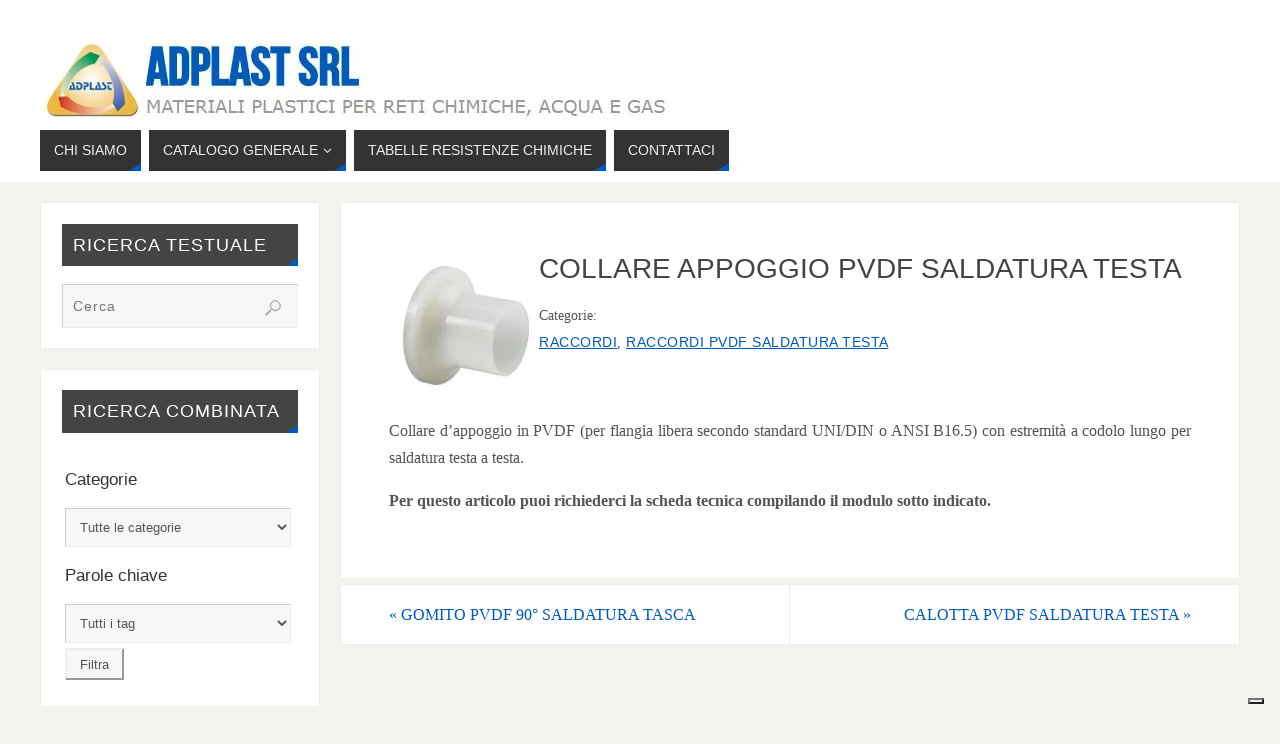

--- FILE ---
content_type: text/html; charset=UTF-8
request_url: https://adplast.it/collare-appoggio-pvdf-saldatura-testa/
body_size: 22713
content:
<!DOCTYPE html> <html lang="it-IT"> <head> <meta name="viewport" content="width=device-width, user-scalable=no, initial-scale=1.0, minimum-scale=1.0, maximum-scale=1.0"> <meta http-equiv="Content-Type" content="text/html; charset=UTF-8" /> <link rel="profile" href="http://gmpg.org/xfn/11" /> <link rel="pingback" href="https://adplast.it/xmlrpc.php" /> 			<script type="text/javascript" class="_iub_cs_skip">
				var _iub = _iub || {};
				_iub.csConfiguration = _iub.csConfiguration || {};
				_iub.csConfiguration.siteId = "3662230";
				_iub.csConfiguration.cookiePolicyId = "14817383";
							</script> 			<script class="_iub_cs_skip" fetchpriority="low" data-loading-method="user-interaction" data-src="https://cs.iubenda.com/autoblocking/3662230.js"></script> 			<title>COLLARE APPOGGIO PVDF SALDATURA TESTA &#8211; ADPLAST SRL</title>
<style>.flying-press-lazy-bg{background-image:none!important;}</style>
<link rel='preload' href='https://adplast.it/wp-content/themes/parabola/images/search.png' as='image' fetchpriority='high' />
<link rel='preload' href='//www.adplast.it/wp-content/uploads/2016/11/logo_scritta-1.jpg' as='image' imagesrcset='' imagesizes=''/>
<link rel='preload' href='https://adplast.it/wp-content/uploads/Collare-PVDF-saldatura-testa.jpg' as='image' imagesrcset='' imagesizes=''/>
<link rel='preload' href='https://adplast.it/wp-content/uploads/2020/04/logo_footer.jpg' as='image' imagesrcset='' imagesizes=''/>
<link rel='preload' href='https://adplast.it/wp-content/themes/parabola/fonts/elusive.woff' as='font' type='font/woff' fetchpriority='high' crossorigin='anonymous'>
<style id="flying-press-css">body{display:block}.searchandfilter p{margin-top:1em;display:inline-block}.searchandfilter ul{display:inline-block}.searchandfilter li{padding-right:10px;list-style:none;display:inline-block}.widget-area .searchandfilter li,.widget-area .searchandfilter p,.searchandfilter label{display:block}.searchandfilter h4{margin:15px 0;font-size:16px}.searchandfilter ul>li>ul:not(.children){margin-left:0}html,body,div,span,applet,object,iframe,h1,h2,h3,h4,h5,h6,p,blockquote,pre,a,abbr,acronym,address,big,cite,code,del,dfn,em,img,ins,kbd,q,s,samp,small,strike,strong,sub,sup,tt,var,b,u,i,center,dl,dt,dd,ol,ul,li,fieldset,form,label,legend,table,caption,tbody,tfoot,thead,tr,th,td,article,aside,canvas,details,embed,figure,figcaption,footer,header,hgroup,menu,nav,output,ruby,section,summary,time,mark,audio,video{border:0;margin:0;padding:0;font-size:100%}*,:before,:after{box-sizing:border-box}article,aside,details,figcaption,figure,footer,header,hgroup,menu,nav,section{display:block}h1,h2,h3,h4,h5,h6{clear:both;font-weight:400}#content h1,#content h2,#content h3,#content h4,#content h5,#content h6{clear:none}ol,ul{list-style:none}a img{border:none}#container{float:none;width:100%;margin:20px 0 0}#content{margin-bottom:0}.sidey{float:left;display:block}#footer{clear:both;width:100%}div.menu,#colophon,#branding,#main,#header{margin:0 auto}#branding{float:left;clear:both;width:100%;height:75px;padding:0;display:block;position:relative;overflow:hidden}a #logo{height:100%;display:inline}#forbottom{min-height:200px}#footer-widget-area{overflow:hidden}.footerthree .widget-area{float:left;width:32%;margin-right:2%}.footertwo .widget-area:nth-child(2n),.footerthree .widget-area:nth-child(3n),.footerfour .widget-area:nth-child(4n){margin-right:0}html{font-size:16px;line-height:1.7}.entry-content ul{margin-left:1.5em;list-style-type:square}.entry-content ul[class^=wp-block],.entry-content [class^=wp-block] ul{margin-left:0}.entry-content ul li,.entry-content ol li{padding:2px 0}.entry-content li li{margin-left:1em}ul ul,ol ol,ul ol,ol ul{margin-bottom:0}strong{font-weight:700}input:focus,textarea:focus{outline:none}input[type=text],input[type=password],input[type=email],input[type=color],input[type=date],input[type=datetime],input[type=datetime-local],input[type=month],input[type=number],input[type=range],input[type=search],input[type=tel],input[type=time],input[type=url],input[type=week],textarea,select{border:1px solid #fff0;padding:10px;-webkit-transition:background-color .2s;transition:background-color .2s}input[type=submit],input[type=reset]{padding:.5em 1em}a:link,a:visited{text-decoration:none;-webkit-transition:color .3s ease-in-out;transition:color .3s ease-in-out}.screen-reader-text{position:absolute;left:-9000px}#header{background:0 0}#header-container{float:none;width:100%;height:100%;display:block;position:relative;top:0}#header-container>div{margin-top:20px}#nav-toggle{display:none}#access{float:left;clear:both;width:100%;margin:10px auto 0;display:block}#access a{text-transform:uppercase;font-size:13px;text-decoration:none;-webkit-transition:all .3s ease-in-out;transition:all .3s ease-in-out;display:block}#access a>span{padding:.5em 1em;display:block}#access ul li{float:left;white-space:nowrap;margin-bottom:10px;margin-right:8px;display:block;position:relative}#access>.menu>ul>li a:not(:only-child)>span:after{content:"";z-index:251;margin-left:5px;font-family:Elusive;line-height:1;-webkit-transition:all .2s ease-in-out;transition:all .2s ease-in-out;display:inline-block;position:relative}#access>.menu>ul ul>li a>span{margin-right:10px}#access>.menu>ul ul>li a:not(:only-child)>span:after{position:absolute;top:15px;right:10px;-webkit-transform:rotate(270deg);-ms-transform:rotate(270deg);transform:rotate(270deg)}#access>.menu>ul>li:hover>a:not(:only-child)>span:after{opacity:0;filter:alpha(opacity=0)}#access>.menu>ul>li>a:after,#access>.menu>ul ul:after{content:"";border-bottom:8px solid #fff0;border-left:12px solid #fff0;width:0;height:0;-webkit-transition:border-color .25s linear;transition:border-color .25s linear;position:absolute;bottom:0;right:0}#access ul ul{clear:both;z-index:250;margin-left:0;display:none;position:absolute}#access ul ul li{float:left;clear:both;width:100%;margin:0;display:table;position:relative}#access ul ul ul{margin:0;position:absolute;top:0;left:100%}#access ul ul ul li{float:none;width:100%;display:block}#access ul ul a,#access ul ul ul a{float:none;width:100%;min-width:150px;display:table}#access ul li:hover>ul{display:block}.parabola-menu-left #nav-toggle{text-align:left}.footermenu{float:none;text-align:center;margin:1em auto 0;display:table;overflow:visible}.footermenu ul li{float:left;text-align:center;white-space:nowrap;margin:0 8px;display:block}.footermenu ul li a:after{content:"";border-bottom:6px solid #fff0;border-left:6px solid #fff0;width:0;height:0;position:relative;bottom:6px;right:-1px}.footermenu a{text-transform:uppercase;font-size:.9em}#main{clear:both;padding:0}#content ul ul,#content ol ol,#content ul ol,#content ol ul{margin-bottom:0}.entry-content h1,.entry-content h2,.entry-content h3,.entry-content h4,.entry-content h5,.entry-content h6{margin:20px 0 0;line-height:1.5em}#content .entry-title{word-wrap:break-word;margin:0;padding:0;font-size:2em;font-weight:400;line-height:1.3em}.entry-title a:link,.entry-title a:visited{color:inherit;text-decoration:none}#content>h1.entry-title{margin-bottom:10px}.entry-meta{clear:both;margin-bottom:1em;font-size:.85em;display:block}.entry-meta:hover{opacity:1;filter:alpha(opacity=100)}.entry-meta span,.entry-utility span{float:left;text-transform:uppercase;letter-spacing:.5px;border:1px solid #fff0;margin-right:-1px;padding:0 10px;line-height:2;-webkit-transition:background .5s ease-in-out;transition:background .5s ease-in-out;display:block}.entry-meta span.bl_categ{max-width:97%}.entry-utility{clear:both;font-size:.85em}.entry-utility span.bl_bookmark{float:none;padding:0;display:inline}.entry-content,.entry-summary{clear:both;word-wrap:break-word;padding-top:8px}.entry-content fieldset{border:1px solid #fff0;margin:0 0 24px;padding:24px}.entry-content fieldset legend{padding:0 24px;font-weight:700}.entry-content img,.entry-summary img{max-width:100%;height:auto}.sidey select{max-width:100%}.sidey img{max-width:100%;height:auto}.navigation{overflow:hidden}.navigation a:link,.navigation a:visited{text-decoration:none}.navigation a{-webkit-transition:all .5s ease-in-out;transition:all .5s ease-in-out}#nav-below .nav-previous a{float:left;border-right:1px solid #00000014;width:50%;padding:1em 1em 1em 3em}#nav-below .nav-next a{float:right;text-align:right;width:50%;padding:1em 3em 1em 1em}#nav-below{float:none;clear:both;border:1px solid #fff0;margin-top:5px;margin-bottom:6px;display:block}#comments{clear:both;border:1px solid #fff0;margin-top:-1px;padding:2em 3em}#comments .navigation{padding:0 0 18px}#content .nocomments,#content .nocomments2{margin-bottom:0}.hideme{display:none}.widget-area ul,.widget-area ul ul{list-style:none}.widget-container{border:1px solid #fff0;margin:0 0 1.2em;padding:1.3em}.widget-container>*{max-width:100%}.widget-container ul li{float:none;margin-bottom:5px;display:block}.widget-title{text-align:left;letter-spacing:1px;text-transform:uppercase;margin-bottom:1em;padding:.6em;font-size:1em;position:relative}.widget-title:after{content:"";border-bottom:8px solid #fff0;border-left:12px solid #fff0;width:0;height:0;position:absolute;bottom:0;right:0}#footer-widget-area a:hover{text-decoration:underline}.widget-area a:link,.widget-area a:visited{word-wrap:break-word;text-decoration:none}.widget-area .entry-meta{font-size:.9em}.searchform{height:auto;display:block;overflow:hidden}.searchform input[type=search]{float:left;letter-spacing:1px;vertical-align:middle;width:100%;height:3em;padding:0 50px 0 10px;font-size:.9em;line-height:1;display:block}input[type=search]{-webkit-appearance:textfield}input[type=search]::-webkit-search-decoration{-webkit-appearance:none}.searchsubmit{float:left;cursor:pointer;text-indent:-9999px;width:20px;height:20px;box-shadow:none;background:#fff0 url(https://adplast.it/wp-content/themes/parabola/images/search.png) no-repeat;border:none;margin-top:14px;margin-left:-35px;padding:0;-webkit-transition:all .5s ease-in-out;transition:all .5s ease-in-out;display:block}.searchform:hover .searchsubmit{-webkit-transform:rotate(719deg);transform:rotate(719deg)}#main .widget-area ul{margin-left:0;padding:0}#main .widget-area ul ul{border:none;margin-left:3px;padding:0}#footer-widget-area{margin:20px 0 10px}#footer{border-top:1px solid #fff0;margin-top:20px;margin-bottom:0}#footer a{-webkit-transition:color .2s;transition:color .2s}#footer2{border-top:1px solid #fff0;padding:10px;display:block;overflow:visible}#footer2-inner{margin:0 auto}#colophon{margin-top:0;overflow:hidden}#site-copyright{float:none;clear:both;text-align:center;margin:1em auto 0;padding-top:5px;font-style:italic;display:block}#footer2 a{text-decoration:none}#footer2 a:hover{text-decoration:underline}#forbottom{clear:both;width:100%}.socials{float:right;margin-right:10px;position:relative;overflow:hidden}.socials a{float:left;padding:4px;line-height:0;display:block;position:relative;overflow:hidden}.socials img{z-index:99;width:26px;height:26px;position:relative}#header-container>div #sheader{z-index:270;margin:0;position:absolute;top:0;right:5px}#sheader a+a,#sfooter a+a{margin-left:5px}.socials a:last-child{margin-bottom:0}div.post,div.page,div.hentry,.yoyo>li{border:1px solid #fff0;padding:3em;display:block;overflow:hidden}#toTop{cursor:pointer;z-index:999;background:url(https://adplast.it/wp-content/themes/parabola/images/back.png);width:22px;height:14px;-webkit-transition:all .3s ease-in-out;transition:all .3s ease-in-out;display:none;position:fixed;bottom:20px;right:20px}#toTop:hover{background-position:0 -15px}.parabola-image-one .entry-content img[class*=align],.parabola-image-one .entry-content [class*=wp-block][class*=align] img,.parabola-image-one .entry-summary img[class*=align],.parabola-image-one .entry-summary [class*=wp-block][class*=align] img{border:1px solid #ccc;padding:10px}.parabola-image-one .entry-content img[class*=align]:hover,.parabola-image-one .entry-content [class*=wp-block][class*=align] img:hover,.parabola-image-one .entry-summary img[class*=align]:hover,.parabola-image-one .entry-summary [class*=wp-block][class*=align] img:hover{background-color:#eee}.meta-light .entry-meta span,.meta-light .entry-utility span.bl_posted{background:#fafaf7;border:1px solid #eee}@-webkit-keyframes myfirst{0%{opacity:0;display:none;bottom:-100px}75%{opacity:.75;display:block;bottom:10px}to{opacity:1;display:block;bottom:0}}@keyframes myfirst{0%{opacity:0;display:none;bottom:-100px}75%{opacity:.75;display:block;bottom:10px}to{opacity:1;display:block;bottom:0}}@-webkit-keyframes mysecond{0%{opacity:0;display:none;bottom:-100px}75%{opacity:.75;display:block;bottom:10px}to{opacity:1;display:block;bottom:0}}@keyframes mysecond{0%{opacity:0;display:none;bottom:-100px}75%{opacity:.75;display:block;bottom:10px}to{opacity:1;display:block;bottom:0}}header,nav,section,article,aside,footer,hgroup{display:block}@font-face{font-display:swap;font-family:Open Sans;src:url(https://adplast.it/wp-content/themes/parabola/fonts/OpenSans-Regular-webfont.eot);src:url(https://adplast.it/wp-content/themes/parabola/fonts/OpenSans-Regular-webfont.eot#iefix)format("embedded-opentype"),url(https://adplast.it/wp-content/themes/parabola/fonts/OpenSans-Regular-webfont.woff)format("woff"),url(https://adplast.it/wp-content/themes/parabola/fonts/OpenSans-Regular-webfont.ttf)format("truetype"),url(https://adplast.it/wp-content/themes/parabola/fonts/OpenSans-Regular-webfont.svg#OpenSansRegular)format("svg");font-weight:400;font-style:normal}@font-face{font-display:swap;font-family:Open Sans Light;src:url(https://adplast.it/wp-content/themes/parabola/fonts/OpenSans-Light-webfont.eot);src:url(https://adplast.it/wp-content/themes/parabola/fonts/OpenSans-Light-webfont.eot#iefix)format("embedded-opentype"),url(https://adplast.it/wp-content/themes/parabola/fonts/OpenSans-Light-webfont.woff)format("woff"),url(https://adplast.it/wp-content/themes/parabola/fonts/OpenSans-Light-webfont.ttf)format("truetype"),url(https://adplast.it/wp-content/themes/parabola/fonts/OpenSans-Light-webfont.svg#OpenSansLight)format("svg");font-weight:400;font-style:normal}@font-face{font-display:swap;font-family:Bebas Neue;src:url(https://adplast.it/wp-content/themes/parabola/fonts/BebasNeue-webfont.eot);src:url(https://adplast.it/wp-content/themes/parabola/fonts/BebasNeue-webfont.eot#iefix)format("embedded-opentype"),url(https://adplast.it/wp-content/themes/parabola/fonts/BebasNeue-webfont.woff)format("woff"),url(https://adplast.it/wp-content/themes/parabola/fonts/BebasNeue-webfont.ttf)format("truetype"),url(https://adplast.it/wp-content/themes/parabola/fonts/BebasNeue-webfont.svg#BebasNeueRegular)format("svg");font-weight:400;font-style:normal}@font-face{font-display:swap;font-family:Yanone Kaffeesatz Regular;src:url(https://adplast.it/wp-content/themes/parabola/fonts/yanonekaffeesatz-regular-webfont.eot);src:url(https://adplast.it/wp-content/themes/parabola/fonts/yanonekaffeesatz-regular-webfont.eot#iefix)format("embedded-opentype"),url(https://adplast.it/wp-content/themes/parabola/fonts/yanonekaffeesatz-regular-webfont.woff)format("woff"),url(https://adplast.it/wp-content/themes/parabola/fonts/yanonekaffeesatz-regular-webfont.ttf)format("truetype"),url(https://adplast.it/wp-content/themes/parabola/fonts/yanonekaffeesatz-regular-webfont.svg#yanone_kaffeesatzregular)format("svg");font-weight:400;font-style:normal}@font-face{font-display:swap;font-family:Yanone Kaffeesatz Light;src:url(https://adplast.it/wp-content/themes/parabola/fonts/yanonekaffeesatz-light-webfont.eot);src:url(https://adplast.it/wp-content/themes/parabola/fonts/yanonekaffeesatz-light-webfont.eot#iefix)format("embedded-opentype"),url(https://adplast.it/wp-content/themes/parabola/fonts/yanonekaffeesatz-light-webfont.woff)format("woff"),url(https://adplast.it/wp-content/themes/parabola/fonts/yanonekaffeesatz-light-webfont.ttf)format("truetype"),url(https://adplast.it/wp-content/themes/parabola/fonts/yanonekaffeesatz-light-webfont.svg#yanone_kaffeesatzlight)format("svg");font-weight:400;font-style:normal}@font-face{font-display:swap;font-family:Oswald Light;src:url(https://adplast.it/wp-content/themes/parabola/fonts/Oswald-Light-webfont.eot);src:url(https://adplast.it/wp-content/themes/parabola/fonts/Oswald-Light-webfont.eot#iefix)format("embedded-opentype"),url(https://adplast.it/wp-content/themes/parabola/fonts/Oswald-Light-webfont.woff)format("woff"),url(https://adplast.it/wp-content/themes/parabola/fonts/Oswald-Light-webfont.ttf)format("truetype"),url(https://adplast.it/wp-content/themes/parabola/fonts/Oswald-Light-webfont.svg#OswaldLight)format("svg");font-weight:400;font-style:normal}@font-face{font-display:swap;font-family:Oswald;src:url(https://adplast.it/wp-content/themes/parabola/fonts/Oswald-Regular-webfont.eot);src:url(https://adplast.it/wp-content/themes/parabola/fonts/Oswald-Regular-webfont.eot#iefix)format("embedded-opentype"),url(https://adplast.it/wp-content/themes/parabola/fonts/Oswald-Regular-webfont.woff)format("woff"),url(https://adplast.it/wp-content/themes/parabola/fonts/Oswald-Regular-webfont.ttf)format("truetype"),url(https://adplast.it/wp-content/themes/parabola/fonts/Oswald-Regular-webfont.svg#OswaldBook)format("svg");font-weight:400;font-style:normal}@font-face{font-display:swap;font-family:Oswald Stencil;src:url(https://adplast.it/wp-content/themes/parabola/fonts/Oswald-Stencil-webfont.eot);src:url(https://adplast.it/wp-content/themes/parabola/fonts/Oswald-Stencil-webfont.eot#iefix)format("embedded-opentype"),url(https://adplast.it/wp-content/themes/parabola/fonts/Oswald-Stencil-webfont.woff)format("woff"),url(https://adplast.it/wp-content/themes/parabola/fonts/Oswald-Stencil-webfont.ttf)format("truetype"),url(https://adplast.it/wp-content/themes/parabola/fonts/Oswald-Stencil-webfont.svg#OswaldStencilRegular)format("svg");font-weight:400;font-style:normal}@font-face{font-display:swap;font-family:Propaganda;src:url(https://adplast.it/wp-content/themes/parabola/fonts/propaganda-webfont.eot);src:url(https://adplast.it/wp-content/themes/parabola/fonts/propaganda-webfont.eot#iefix)format("embedded-opentype"),url(https://adplast.it/wp-content/themes/parabola/fonts/propaganda-webfont.woff)format("woff"),url(https://adplast.it/wp-content/themes/parabola/fonts/propaganda-webfont.ttf)format("truetype"),url(https://adplast.it/wp-content/themes/parabola/fonts/propaganda-webfont.svg#propagandaregular)format("svg");font-weight:400;font-style:normal}@font-face{font-display:swap;font-family:SquareFont;src:url(https://adplast.it/wp-content/themes/parabola/fonts/square-webfont.eot);src:url(https://adplast.it/wp-content/themes/parabola/fonts/square-webfont.eot#iefix)format("embedded-opentype"),url(https://adplast.it/wp-content/themes/parabola/fonts/square-webfont.woff)format("woff"),url(https://adplast.it/wp-content/themes/parabola/fonts/square-webfont.ttf)format("truetype"),url(https://adplast.it/wp-content/themes/parabola/fonts/square-webfont.svg#squarefontregular)format("svg");font-weight:400;font-style:normal}@font-face{font-display:swap;font-family:elusive;src:url(https://adplast.it/wp-content/themes/parabola/fonts/elusive.eot);src:url(https://adplast.it/wp-content/themes/parabola/fonts/elusive.eot#iefix)format("embedded-opentype"),url(https://adplast.it/wp-content/themes/parabola/fonts/elusive.woff)format("woff"),url(https://adplast.it/wp-content/themes/parabola/fonts/elusive.ttf)format("truetype"),url(https://adplast.it/wp-content/themes/parabola/fonts/elusive.svg#elusive)format("svg");font-weight:400;font-style:normal}@media (width<=800px){body{font-size:.95em}#header,#access,#branding,#bg_image,.topmenu{width:100%}#header-full,#footer{min-width:100%}#branding,#bg_image{min-height:100px}#branding,#header-container{height:auto}#wrapper,#colophon,#main,article.post,#container,#linky{width:auto}#access .menu-header,div.menu{margin:0 5px}#header-container>div:first-child{height:100%}#header a #logo{height:100%;display:block}a #logo img{width:auto;max-width:90%;height:80%}#container[class*=column] #primary,#container[class*=column] #secondary,#container[class*=column] #content{float:none;clear:both;width:100%;margin:0}#container[class*=column] #content{margin-bottom:20px}.footertwo .widget-area,.footerthree .widget-area,.footerfour .widget-area{width:98%;margin-left:1%}}@media (width<=650px){#branding{height:auto}a #logo img{width:auto;max-width:90%;height:auto;max-height:75%}#header-container>div:first-child{margin-top:10px}.entry-meta a,.entry-meta,.comments-link{font-size:12px}#header .socials a img{width:20px;height:20px}div.post,div.page,div.hentry,.yoyo>li,#comments{padding:1.5em}#nav-below .nav-previous a{padding-left:1.5em}#nav-below .nav-next a{padding-right:1.5em}#main{margin-top:0}#nav-toggle{float:left;cursor:pointer;width:100%;margin:0 auto;padding:2px 4%;display:block}#nav-toggle span:before{content:"";height:40px;font-family:elusive;font-size:16px;line-height:40px}#access{margin-top:0;padding-bottom:5px;display:none}#access .menu ul,#access .menu ul li{width:100%;margin:0}#access>.menu li ul{position:inherit;margin-top:0}#access>.menu ul ul{width:95%;left:5%}#access>.menu>ul>li>a>span{border:0 solid #8080804d;border-bottom-width:1px}#access>.menu ul li>a:not(:only-child)>span:after{content:"";z-index:251;font-family:Elusive;-webkit-transition:all .2s ease-in-out;transition:all .2s ease-in-out;position:absolute;top:10px;right:5px}#access>.menu ul li:hover>a:not(:only-child)>span:after{opacity:0;top:20px}#access>.menu>ul ul>li a:not(:only-child)>span:after{-webkit-transform:rotate(0);-ms-transform:rotate(0);transform:rotate(0)}#access>.menu ul li>a:not(:only-child)>span{padding-right:18px}}@media (width<=480px){body{font-size:.9em}.footermenu ul li{float:none;clear:both;text-align:center;margin:0 auto;display:table}#toTop{bottom:5px;right:5px}}.fluentform *{box-sizing:border-box}.fluentform .clearfix:after,.fluentform .clearfix:before,.fluentform .ff-el-group:after,.fluentform .ff-el-group:before,.fluentform .ff-el-repeat .ff-el-input--content:after,.fluentform .ff-el-repeat .ff-el-input--content:before,.fluentform .ff-step-body:after,.fluentform .ff-step-body:before{content:" ";display:table}.fluentform .clearfix:after,.fluentform .ff-el-group:after,.fluentform .ff-el-repeat .ff-el-input--content:after,.fluentform .ff-step-body:after{clear:both}.fluentform .ff-el-group{margin-bottom:20px}.fluentform .ff-el-group.ff-el-form-top .ff-el-input--label{float:none;text-align:left;display:block}.fluentform .ff-el-group.ff-el-form-top .ff-el-input--content{margin-bottom:0;margin-left:auto}.fluentform .ff-el-input--label{margin-bottom:5px;display:inline-block;position:relative}.fluentform .ff-el-input--label.ff-el-is-required.asterisk-right label:after{color:var(--fluentform-danger);content:" *";margin-left:3px}.fluentform .ff-el-form-control{width:100%;display:block}.fluentform .ff-el-tc{border-collapse:collapse;border:none;width:100%;display:table}.fluentform .ff-el-tc label.ff_tc_label{display:table-row}.fluentform .ff-el-tc label.ff_tc_label>span{width:20px;padding-top:8px!important}.fluentform .ff-el-tc label.ff_tc_label>div,.fluentform .ff-el-tc label.ff_tc_label>span{display:table-cell}.fluentform .ff_t_c{margin:0;padding:0 5px 0 0}.fluentform .ff_t_c p{margin:0;padding:0}.fluentform input[type=checkbox],.fluentform input[type=radio]{margin:0;display:inline-block}.fluentform .ff_gdpr_field{margin-right:5px}.fluentform textarea{max-width:100%}.fluentform .ff-el-form-check{margin-bottom:5px}.fluentform .ff-el-form-check-label .ff-el-form-check-input{vertical-align:middle;position:relative;top:-2px}.fluentform .ff-text-left{text-align:left}.fluentform .ff-el-form-control::-moz-placeholder{color:#868e96;opacity:1}.fluentform .ff-el-form-control::placeholder{color:#868e96;opacity:1}.fluentform .ff-el-form-control:disabled,.fluentform .ff-el-form-control[readonly]:not(.flatpickr-input){opacity:1;background-color:#e9ecef}.ff-errors-in-stack{margin-top:15px;display:none}@keyframes skeleton-loading{0%{background-color:#e3e6e8}}.fluentform .ff-el-group.ff-hpsf-container{display:none!important;position:absolute!important;transform:translate(1000%)!important}@keyframes ff-progress-anim{0%{width:0}5%{width:0}10%{width:15%}30%{width:40%}50%{width:55%}80%{width:100%}95%{width:100%}}:root{--fluentform-primary:#1a7efb;--fluentform-secondary:#606266;--fluentform-danger:#f56c6c;--fluentform-border-color:#dadbdd;--fluentform-border-radius:7px;--fluentform-input-select-height:auto}.ff-default .ff_btn_style{cursor:pointer;text-align:center;-webkit-user-select:none;-moz-user-select:none;user-select:none;vertical-align:middle;white-space:nowrap;border:1px solid #fff0;border-radius:7px;padding:8px 20px;font-size:16px;font-weight:500;line-height:1.5;transition:background-color .15s ease-in-out,border-color .15s ease-in-out,box-shadow .15s ease-in-out;display:inline-block;position:relative}.ff-default .ff_btn_style:focus,.ff-default .ff_btn_style:hover{opacity:.8;outline:0;text-decoration:none}.ff-default .ff-el-form-control{border:1px solid var(--fluentform-border-color);border-radius:var(--fluentform-border-radius);color:var(--fluentform-secondary);background-image:none;background-clip:padding-box;max-width:100%;margin-bottom:0;padding:11px 15px;font-family:-apple-system,"system-ui",Segoe UI,Roboto,Oxygen-Sans,Ubuntu,Cantarell,Helvetica Neue,sans-serif;line-height:1;transition:border-color .15s ease-in-out,box-shadow .15s ease-in-out}.ff-default .ff-el-form-control:focus{border-color:var(--fluentform-primary);color:var(--fluentform-secondary);background-color:#fff;outline:none}.ff-default .ff-el-form-check label.ff-el-form-check-label{cursor:pointer;margin-bottom:7px}.ff-default .ff-el-form-check label.ff-el-form-check-label>span:after,.ff-default .ff-el-form-check label.ff-el-form-check-label>span:before{content:none}.ff-default .ff-el-form-check:last-child label.ff-el-form-check-label{margin-bottom:0}.ff-default textarea{min-height:90px}select.ff-el-form-control:not([size]):not([multiple]){height:var(--fluentform-input-select-height,auto)}@keyframes ff_move{0%{background-position:0 0}}.ff-default{font-family:inherit}.ff-default .ff-el-input--label label{font-weight:500;line-height:inherit;margin-bottom:0;display:inline-block}</style> <meta name='robots' content='max-image-preview:large, max-snippet:-1, max-video-preview:-1' /> <link rel="canonical" href="https://adplast.it/collare-appoggio-pvdf-saldatura-testa/"> <meta name="description" content="Collare d&#039;appoggio in PVDF (per flangia libera secondo standard UNI/DIN o ANSI B16.5) con estremità a codolo lungo per saldatura testa a testa. Per questo artic"> <meta property="og:title" content="COLLARE APPOGGIO PVDF SALDATURA TESTA &#8211; ADPLAST SRL"> <meta property="og:type" content="article"> <meta property="og:image" content="https://adplast.it/wp-content/uploads/Collare-PVDF-saldatura-testa.jpg"> <meta property="og:image:width" content="150"> <meta property="og:image:height" content="150"> <meta property="og:image:alt" content="Collare Pvdf Saldatura Testa"> <meta property="og:description" content="Collare d&#039;appoggio in PVDF (per flangia libera secondo standard UNI/DIN o ANSI B16.5) con estremità a codolo lungo per saldatura testa a testa. Per questo artic"> <meta property="og:url" content="https://adplast.it/collare-appoggio-pvdf-saldatura-testa/"> <meta property="og:locale" content="it_IT"> <meta property="og:site_name" content="ADPLAST SRL"> <meta property="article:published_time" content="2012-04-08T08:03:53+00:00"> <meta property="article:modified_time" content="2024-10-30T15:57:20+00:00"> <meta property="og:updated_time" content="2024-10-30T15:57:20+00:00"> <meta property="article:section" content="RACCORDI"> <meta name="twitter:card" content="summary_large_image"> <meta name="twitter:image" content="https://adplast.it/wp-content/uploads/Collare-PVDF-saldatura-testa.jpg"> <style id='wp-img-auto-sizes-contain-inline-css' type='text/css'>img:is([sizes=auto i],[sizes^="auto," i]){contain-intrinsic-size:3000px 1500px} /*# sourceURL=wp-img-auto-sizes-contain-inline-css */</style> <style id='classic-theme-styles-inline-css' type='text/css'>/*! This file is auto-generated */ .wp-block-button__link{color:#fff;background-color:#32373c;border-radius:9999px;box-shadow:none;text-decoration:none;padding:calc(.667em + 2px) calc(1.333em + 2px);font-size:1.125em}.wp-block-file__button{background:#32373c;color:#fff;text-decoration:none} /*# sourceURL=/wp-includes/css/classic-themes.min.css */</style> <link rel='stylesheet' id='searchandfilter-css' type='text/css' media='all'  data-href="https://adplast.it/wp-content/cache/flying-press/3b954135677c.style.css"/> <link rel='stylesheet' id='bsearch-style-css' type='text/css' media='all'  data-href="https://adplast.it/wp-content/cache/flying-press/fd90aac8a741.bsearch-styles.min.css"/> <link rel='stylesheet' id='parent-style-css' type='text/css' media='all'  data-href="https://adplast.it/wp-content/cache/flying-press/bbd2b3ea65f9.style.css"/> <link rel='stylesheet' id='parabola-fonts-css' type='text/css' media='all'  data-href="https://adplast.it/wp-content/cache/flying-press/88c626dae640.fontfaces.css"/> <link rel='stylesheet' id='parabola-googlefonts-css' type='text/css' media='screen'  data-href="//fonts.googleapis.com/css?family=Microsoft+Sans+Serif&display=swap"/> <link rel='stylesheet' id='parabola-style-css' type='text/css' media='all'  data-href="https://adplast.it/wp-content/cache/flying-press/bcb370a47c38.style.css"/> <style id='parabola-style-inline-css' type='text/css'>#header, #main, .topmenu, #colophon, #footer2-inner { max-width: 1200px; } #container.one-column { } #container.two-columns-right #secondary { width:280px; float:right; } #container.two-columns-right #content { width:900px; float:left; } /*fallback*/ #container.two-columns-right #content { width:calc(100% - 300px); float:left; } #container.two-columns-left #primary { width:280px; float:left; } #container.two-columns-left #content { width:900px; float:right; } /*fallback*/ #container.two-columns-left #content { width:-moz-calc(100% - 300px); float:right; width:-webkit-calc(100% - 300px); width:calc(100% - 300px); } #container.three-columns-right .sidey { width:140px; float:left; } #container.three-columns-right #primary { margin-left:20px; margin-right:20px; } #container.three-columns-right #content { width:880px; float:left; } /*fallback*/ #container.three-columns-right #content { width:-moz-calc(100% - 320px); float:left; width:-webkit-calc(100% - 320px); width:calc(100% - 320px);} #container.three-columns-left .sidey { width:140px; float:left; } #container.three-columns-left #secondary {margin-left:20px; margin-right:20px; } #container.three-columns-left #content { width:880px; float:right;} /*fallback*/ #container.three-columns-left #content { width:-moz-calc(100% - 320px); float:right; width:-webkit-calc(100% - 320px); width:calc(100% - 320px); } #container.three-columns-sided .sidey { width:140px; float:left; } #container.three-columns-sided #secondary { float:right; } #container.three-columns-sided #content { width:880px; float:right; /*fallback*/ width:-moz-calc(100% - 320px); float:right; width:-webkit-calc(100% - 320px); float:right; width:calc(100% - 320px); float:right; margin: 0 160px 0 -1200px; } body { font-family: "Microsoft Sans Serif"; } #content h1.entry-title a, #content h2.entry-title a, #content h1.entry-title , #content h2.entry-title, #frontpage .nivo-caption h3, .column-header-image, .column-header-noimage, .columnmore { font-family: "Microsoft Sans Serif"; } .widget-title, .widget-title a { line-height: normal; font-family: "Microsoft Sans Serif"; } .entry-content h1, .entry-content h2, .entry-content h3, .entry-content h4, .entry-content h5, .entry-content h6, h3#comments-title, #comments #reply-title { font-family: "Microsoft Sans Serif"; } #site-title span a { font-family: "Microsoft Sans Serif"; } #access ul li a, #access ul li a span { font-family: "Microsoft Sans Serif"; } body { color: #555555; background-color: #F3F3EE } a { color: #005abb; } a:hover { color: #40c5ec; } #header-full { background-color: #FFFFFF; } #site-title span a { color:#005abb; } #site-description { color:#999999; } .socials a { background-color: #005abb; } .socials .socials-hover { background-color: #333333; } .breadcrumbs:before { border-color: transparent transparent transparent #555555; } #access a, #nav-toggle span { color: #EEEEEE; background-color: #333333; } @media (max-width: 650px) { #access, #nav-toggle { background-color: #333333; } } #access a:hover { color: #40c5ec; background-color: #444444; } #access > .menu > ul > li > a:after, #access > .menu > ul ul:after { border-color: transparent transparent #005abb transparent; } #access ul li:hover a:after { border-bottom-color:#40c5ec;} #access ul li.current_page_item > a, #access ul li.current-menu-item > a, /*#access ul li.current_page_parent > a, #access ul li.current-menu-parent > a,*/ #access ul li.current_page_ancestor > a, #access ul li.current-menu-ancestor > a { color: #FFFFFF; background-color: #000000; } #access ul li.current_page_item > a:hover, #access ul li.current-menu-item > a:hover, /*#access ul li.current_page_parent > a:hover, #access ul li.current-menu-parent > a:hover,*/ #access ul li.current_page_ancestor > a:hover, #access ul li.current-menu-ancestor > a:hover { color: #40c5ec; } #access ul ul { box-shadow: 3px 3px 0 rgba(102,102,102,0.3); } .topmenu ul li a { color: ; } .topmenu ul li a:after { border-color: #005abb transparent transparent transparent; } .topmenu ul li a:hover:after {border-top-color:#40c5ec} .topmenu ul li a:hover { color: #005abb; background-color: ; } div.post, div.page, div.hentry, div.product, div[class^='post-'], #comments, .comments, .column-text, .column-image, #srights, #slefts, #front-text3, #front-text4, .page-title, .page-header, article.post, article.page, article.hentry, .contentsearch, #author-info, #nav-below, .yoyo > li, .woocommerce #mainwoo { background-color: #FFFFFF; } div.post, div.page, div.hentry, .sidey .widget-container, #comments, .commentlist .comment-body, article.post, article.page, article.hentry, #nav-below, .page-header, .yoyo > li, #front-text3, #front-text4 { border-color: #EEEEEE; } #author-info, #entry-author-info { border-color: #F7F7F7; } #entry-author-info #author-avatar, #author-info #author-avatar { border-color: #EEEEEE; } article.sticky:hover { border-color: rgba(64,197,236,.6); } .sidey .widget-container { color: #333333; background-color: #FFFFFF; } .sidey .widget-title { color: #FFFFFF; background-color: #444444; } .sidey .widget-title:after { border-color: transparent transparent #005abb; } .sidey .widget-container a { color: #005abb; } .sidey .widget-container a:hover { color: #40c5ec; } .entry-content h1, .entry-content h2, .entry-content h3, .entry-content h4, .entry-content h5, .entry-content h6 { color: #444444; } .entry-title, .entry-title a, .page-title { color: #444444; } .entry-title a:hover { color: #000000; } #content h3.entry-format { color: #EEEEEE; background-color: #333333; border-color: #333333; } #content h3.entry-format { color: #EEEEEE; background-color: #333333; border-color: #333333; } .comments-link { background-color: #F7F7F7; } .comments-link:before { border-color: #F7F7F7 transparent transparent; } #footer { color: #AAAAAA; background-color: #f3f3ee; } #footer2 { color: #AAAAAA; background-color: #F3F3EE; border-color:rgba(255,255,255,.1); } #footer a { color: #005abb; } #footer a:hover { color: #40c5ec; } #footer2 a { color: #005abb; } #footer2 a:hover { color: #40c5ec; } #footer .widget-container { color: #333333; background-color: #f3f3ee; } #footer .widget-title { color: #FFFFFF; background-color: #444444; } #footer .widget-title:after { border-color: transparent transparent #005abb; } .footermenu ul li a:after { border-color: transparent transparent #005abb transparent; } a.continue-reading-link { color:#EEEEEE !important; background:#333333; border-color:#EEEEEE; } a.continue-reading-link:hover { background-color:#005abb; } .button, #respond .form-submit input#submit { background-color: #F7F7F7; border-color: #EEEEEE; } .button:hover, #respond .form-submit input#submit:hover { border-color: #CCCCCC; } .entry-content tr th, .entry-content thead th { color: #FFFFFF; background-color: #444444; } .entry-content fieldset, .entry-content tr td { border-color: #CCCCCC; } hr { background-color: #CCCCCC; } input[type="text"], input[type="password"], input[type="email"], textarea, select, input[type="color"],input[type="date"],input[type="datetime"],input[type="datetime-local"],input[type="month"],input[type="number"],input[type="range"], input[type="search"],input[type="tel"],input[type="time"],input[type="url"],input[type="week"] { background-color: #F7F7F7; border-color: #CCCCCC #EEEEEE #EEEEEE #CCCCCC; color: #555555; } input[type="submit"], input[type="reset"] { color: #555555; background-color: #F7F7F7; border-color: #EEEEEE;} input[type="text"]:hover, input[type="password"]:hover, input[type="email"]:hover, textarea:hover, input[type="color"]:hover, input[type="date"]:hover, input[type="datetime"]:hover, input[type="datetime-local"]:hover, input[type="month"]:hover, input[type="number"]:hover, input[type="range"]:hover, input[type="search"]:hover, input[type="tel"]:hover, input[type="time"]:hover, input[type="url"]:hover, input[type="week"]:hover { background-color: rgb(247,247,247); background-color: rgba(247,247,247,0.4); } .entry-content code { border-color: #CCCCCC; background-color: #F7F7F7; } .entry-content pre { background-color: #F7F7F7; } .entry-content blockquote { border-color: #005abb; background-color: #F7F7F7; } abbr, acronym { border-color: #555555; } span.edit-link { color: #555555; background-color: #EEEEEE; border-color: #F7F7F7; } .meta-border .entry-meta span, .meta-border .entry-utility span.bl_posted { border-color: #F7F7F7; } .meta-accented .entry-meta span, .meta-accented .entry-utility span.bl_posted { background-color: #EEEEEE; border-color: #F7F7F7; } .comment-meta a { color: #999999; } .comment-author { background-color: #F7F7F7; } .comment-details:after { border-color: transparent transparent transparent #F7F7F7; } .comment:hover > div > .comment-author { background-color: #EEEEEE; } .comment:hover > div > .comment-author .comment-details:after { border-color: transparent transparent transparent #EEEEEE; } #respond .form-allowed-tags { color: #999999; } .comment .reply a { border-color: #EEEEEE; color: #555555;} .comment .reply a:hover { background-color: #EEEEEE } .nav-next a:hover, .nav-previous a:hover {background: #F7F7F7} .pagination .current { font-weight: bold; } .pagination span, .pagination a { background-color: #FFFFFF; } .pagination a:hover { background-color: #333333;color:#005abb} .page-link em {background-color: #333333; color:#005abb;} .page-link a em {color:#40c5ec;} .page-link a:hover em {background-color:#444444;} #searchform input[type="text"] {color:#999999;} #toTop {border-color:transparent transparent #F3F3EE;} #toTop:after {border-color:transparent transparent #FFFFFF;} #toTop:hover:after {border-bottom-color:#005abb;} .caption-accented .wp-caption { background-color:rgb(0,90,187); background-color:rgba(0,90,187,0.8); color:#FFFFFF} .meta-themed .entry-meta span { color: #999999; background-color: #F7F7F7; border-color: #EEEEEE; } .meta-themed .entry-meta span:hover { background-color: #EEEEEE; } .meta-themed .entry-meta span a:hover { color: #555555; } .entry-content, .entry-summary, #front-text3, #front-text4 { text-align:Default ; } html { font-size:16px; line-height:1.7em; } #content h1.entry-title, #content h2.entry-title { font-size:14px ;} .widget-title, .widget-title a { font-size:18px ;} .entry-content h1 { font-size: 1.338em; } #frontpage h1 { font-size: 1.038em; } .entry-content h2 { font-size: 1.176em; } #frontpage h2 { font-size: 0.876em; } .entry-content h3 { font-size: 1.014em; } #frontpage h3 { font-size: 0.714em; } .entry-content h4 { font-size: 0.852em; } #frontpage h4 { font-size: 0.552em; } .entry-content h5 { font-size: 0.69em; } #frontpage h5 { font-size: 0.39em; } .entry-content h6 { font-size: 0.528em; } #frontpage h6 { font-size: 0.228em; } #site-title span a { font-size:30px ;} #access ul li a { font-size:14px ;} #access ul ul ul a {font-size:12px;} #respond .form-allowed-tags { display:none;} .nocomments, .nocomments2 {display:none;} .comments-link span { display:none;} .entry-content table {border:none;} .entry-content tr {background:none;} #content table {border:none;} .entry-content tr th, .entry-content thead th {background:none;} .entry-content tr td {border:none; padding-left: 0;} #header-container > div:first-child { margin:40px 0 0 0px;} article.post .comments-link { display:none; } .entry-meta .author { display:none; } .entry-meta .footer-tags, .entry-utility .footer-tags { display:none; } .entry-utility span.bl_bookmark { display:none; } .entry-content p, .entry-content ul, .entry-content ol, .entry-content dd, .entry-content pre, .entry-content hr, .commentlist p { margin-bottom: 1.0em; } #header-widget-area { width: 33%; } #branding { height:120px; } @media (max-width: 800px) { #content h1.entry-title, #content h2.entry-title { font-size:13.3px ; } #site-title span a { font-size:27px;} } @media (max-width: 650px) { #content h1.entry-title, #content h2.entry-title {font-size:12.6px ;} #site-title span a { font-size:24px;} } @media (max-width: 480px) { #site-title span a { font-size:18px;} }  /*# sourceURL=parabola-style-inline-css */</style> <link rel='stylesheet' id='parabola-mobile-css' type='text/css' media='all'  data-href="https://adplast.it/wp-content/cache/flying-press/29104d23673f.style-mobile.css"/>  <script  type="text/javascript" class="_iub_cs_skip" id="iubenda-head-inline-scripts-0">
/* <![CDATA[ */

var _iub = _iub || [];
_iub.csConfiguration = {"siteId":3662230,"cookiePolicyId":14817383,"lang":"it","promptToAcceptOnBlockedElements":true};

//# sourceURL=iubenda-head-inline-scripts-0
/* ]]> */
</script> <script  type="text/javascript" src="//cdn.iubenda.com/cs/stable/iubenda_cs.js" charset="UTF-8" async="async" class="_iub_cs_skip" id="iubenda-head-scripts-1-js"></script> <script type="text/javascript" src="https://adplast.it/wp-includes/js/jquery/jquery.min.js?ver=826eb77e86b0" id="jquery-core-js"></script> <script type="text/javascript" src="https://adplast.it/wp-includes/js/jquery/jquery-migrate.min.js?ver=9ffeb32e2d9e" id="jquery-migrate-js"></script> <script type="text/javascript" id="parabola-frontend-js-extra">
/* <![CDATA[ */
var parabola_settings = {"masonry":"0","magazine":"0","mobile":"1","fitvids":"1"};
//# sourceURL=parabola-frontend-js-extra
/* ]]> */
</script> <script type="text/javascript" src="https://adplast.it/wp-content/cache/flying-press/563ffeee547f.frontend.js" id="parabola-frontend-js"></script> <link rel="https://api.w.org/" href="https://adplast.it/wp-json/" /><link rel="alternate" title="JSON" type="application/json" href="https://adplast.it/wp-json/wp/v2/posts/1949" /><link rel="EditURI" type="application/rsd+xml" title="RSD" href="https://adplast.it/xmlrpc.php?rsd" />  <link rel='shortlink' href='https://adplast.it/?p=1949' /> <style type='text/css'  class='wpcb2-inline-style'>/* GLOBAL */ /* heading font-family e font-size */ h1, h2, h3, h4, h5, h6, .menu-item a span, .bl_categ a {   font-family: "Gill Sans", "Gill Sans MT", Calibri, "Trebuchet MS", sans-serif !important; } h1 {   font-size: 28px !important; } h2 {   font-size: 24px !important; } h3 {   font-size: 18px !important; } h4, h5, h6 {   font-size: 17px !important; } /* parabola slider fix */ .nivo-imageLink img, .nivoSlider {   min-height: 500px !important; } /* parabola slider fix TABLET */ @media screen and (max-width: 768px) {   .nivo-imageLink img, .nivoSlider {     min-height: 300px !important;   } } /* parabola slider fix MOBILE */ @media screen and (max-width: 480px) {   .nivo-imageLink img, .nivoSlider {     min-height: 150px !important;   } } /* classe CSS links in evidenza (schede tecniche) */ a.link--accent, a.continue-reading-link {   color: #fff;   background-color: #005ABB;   border-color: #005ABB;   padding: 0.6em 1.2em;   border-radius: 50vh; } a.link--accent:hover, a.link--accent.active, a.continue-reading-link:hover, a.continue-reading-link.active {   background-color: #006CE0; } /* ASIDE WIDGET AREA FIX */ #main .widget-area ul ul {   max-width: 100%; } /* FOOTER nascondi menu legal footer */ #footer2-inner .footermenu {   display: none; } /* FOOTER nascondi copyright WP e Parabola */ #footer2-inner div:not(#site-copyright) {   display: none; } /* FOOTER style */ #colophon, #footer2-inner {   border-top: 1px solid #999999; } /* CATEGORY.PHP ( CATEGORY / CATEGORIE ARTICOLI/PRODOTTI ) */ .cat-grid {   display: grid !important;   grid-template-columns: repeat(3, minmax(0, 1fr));   inline-size: 100%;   gap: 1.5em;   /* card articolo */ } .cat-grid article {   margin: 0px !important;   /* titolo */   /* link cat */   /* immagine e pulsante*/ } .cat-grid article .entry-header .entry-title {   font-size: 16px !important; } .cat-grid article .entry-header .entry-title a {   font-family: "Gill Sans", "Gill Sans MT", Calibri, "Trebuchet MS", sans-serif !important;   font-weight: 500 !important; } .cat-grid article .bl_categ {   border: 0px solid white !important;   background-color: rgba(255, 255, 255, 0) !important;   padding: 0px; } .cat-grid article .bl_categ a {   text-decoration: underline;   text-underline-offset: 3px; } .cat-grid article .entry-summary {   display: flex;   flex-direction: column;   align-items: flex-start; } /* tablet breakpoint */ @media screen and (max-width: 768px) {   .cat-grid {     grid-template-columns: repeat(2, minmax(0, 1fr));   } } /* mobile breakpoint */ @media screen and (max-width: 480px) {   .cat-grid {     grid-template-columns: repeat(1, minmax(0, 1fr));   }   .cat-grid article {     grid-column: 1 !important;   } } /* SINGLE.PHP ( POST / SINGULAR / PRODOTTO ) */ .post-title__wrapper {   display: flex;   flex-direction: row;   gap: 30px; } .post-title__title-cat h1.entry-title {   font-size: 28px !important;   margin-bottom: 15px !important;   font-weight: 500 !important; } .post-title__title-cat .entry-meta .bl_categ {   border: 0px solid white;   background-color: rgba(255, 255, 255, 0);   padding: 0px; } .post-title__title-cat .entry-meta .bl_categ a {   text-decoration: underline;   text-underline-offset: 3px; } .post-title__thumbnail {   order: -1; } /* mobile breakpoint */ @media screen and (max-width: 480px) {   .post-title__wrapper {     flex-direction: column;   }   .post-title__thumbnail {     order: 0;   } }</style><!-- Google tag (gtag.js) -->  <script async src="https://www.googletagmanager.com/gtag/js?id=G-TJFR33JY8W" class="_iub_cs_activate" type="text/plain" data-iub-purposes="4"></script>  <script>
  window.dataLayer = window.dataLayer || [];
  function gtag(){dataLayer.push(arguments);}
  gtag('js', new Date());

  gtag('config', 'G-TJFR33JY8W');
</script><link rel="icon" href="https://adplast.it/wp-content/uploads/Logo-sito-150x150.jpg" sizes="32x32" /> <link rel="icon" href="https://adplast.it/wp-content/uploads/Logo-sito-300x300.jpg" sizes="192x192" /> <link rel="apple-touch-icon" href="https://adplast.it/wp-content/uploads/Logo-sito-300x300.jpg" /> <meta name="msapplication-TileImage" content="https://adplast.it/wp-content/uploads/Logo-sito-300x300.jpg" /> <!--[if lt IE 9]> <script>
document.createElement('header');
document.createElement('nav');
document.createElement('section');
document.createElement('article');
document.createElement('aside');
document.createElement('footer');
</script> <![endif]--> <style id='global-styles-inline-css' type='text/css'>:root{--wp--preset--aspect-ratio--square: 1;--wp--preset--aspect-ratio--4-3: 4/3;--wp--preset--aspect-ratio--3-4: 3/4;--wp--preset--aspect-ratio--3-2: 3/2;--wp--preset--aspect-ratio--2-3: 2/3;--wp--preset--aspect-ratio--16-9: 16/9;--wp--preset--aspect-ratio--9-16: 9/16;--wp--preset--color--black: #000000;--wp--preset--color--cyan-bluish-gray: #abb8c3;--wp--preset--color--white: #ffffff;--wp--preset--color--pale-pink: #f78da7;--wp--preset--color--vivid-red: #cf2e2e;--wp--preset--color--luminous-vivid-orange: #ff6900;--wp--preset--color--luminous-vivid-amber: #fcb900;--wp--preset--color--light-green-cyan: #7bdcb5;--wp--preset--color--vivid-green-cyan: #00d084;--wp--preset--color--pale-cyan-blue: #8ed1fc;--wp--preset--color--vivid-cyan-blue: #0693e3;--wp--preset--color--vivid-purple: #9b51e0;--wp--preset--gradient--vivid-cyan-blue-to-vivid-purple: linear-gradient(135deg,rgb(6,147,227) 0%,rgb(155,81,224) 100%);--wp--preset--gradient--light-green-cyan-to-vivid-green-cyan: linear-gradient(135deg,rgb(122,220,180) 0%,rgb(0,208,130) 100%);--wp--preset--gradient--luminous-vivid-amber-to-luminous-vivid-orange: linear-gradient(135deg,rgb(252,185,0) 0%,rgb(255,105,0) 100%);--wp--preset--gradient--luminous-vivid-orange-to-vivid-red: linear-gradient(135deg,rgb(255,105,0) 0%,rgb(207,46,46) 100%);--wp--preset--gradient--very-light-gray-to-cyan-bluish-gray: linear-gradient(135deg,rgb(238,238,238) 0%,rgb(169,184,195) 100%);--wp--preset--gradient--cool-to-warm-spectrum: linear-gradient(135deg,rgb(74,234,220) 0%,rgb(151,120,209) 20%,rgb(207,42,186) 40%,rgb(238,44,130) 60%,rgb(251,105,98) 80%,rgb(254,248,76) 100%);--wp--preset--gradient--blush-light-purple: linear-gradient(135deg,rgb(255,206,236) 0%,rgb(152,150,240) 100%);--wp--preset--gradient--blush-bordeaux: linear-gradient(135deg,rgb(254,205,165) 0%,rgb(254,45,45) 50%,rgb(107,0,62) 100%);--wp--preset--gradient--luminous-dusk: linear-gradient(135deg,rgb(255,203,112) 0%,rgb(199,81,192) 50%,rgb(65,88,208) 100%);--wp--preset--gradient--pale-ocean: linear-gradient(135deg,rgb(255,245,203) 0%,rgb(182,227,212) 50%,rgb(51,167,181) 100%);--wp--preset--gradient--electric-grass: linear-gradient(135deg,rgb(202,248,128) 0%,rgb(113,206,126) 100%);--wp--preset--gradient--midnight: linear-gradient(135deg,rgb(2,3,129) 0%,rgb(40,116,252) 100%);--wp--preset--font-size--small: 13px;--wp--preset--font-size--medium: 20px;--wp--preset--font-size--large: 36px;--wp--preset--font-size--x-large: 42px;--wp--preset--spacing--20: 0.44rem;--wp--preset--spacing--30: 0.67rem;--wp--preset--spacing--40: 1rem;--wp--preset--spacing--50: 1.5rem;--wp--preset--spacing--60: 2.25rem;--wp--preset--spacing--70: 3.38rem;--wp--preset--spacing--80: 5.06rem;--wp--preset--shadow--natural: 6px 6px 9px rgba(0, 0, 0, 0.2);--wp--preset--shadow--deep: 12px 12px 50px rgba(0, 0, 0, 0.4);--wp--preset--shadow--sharp: 6px 6px 0px rgba(0, 0, 0, 0.2);--wp--preset--shadow--outlined: 6px 6px 0px -3px rgb(255, 255, 255), 6px 6px rgb(0, 0, 0);--wp--preset--shadow--crisp: 6px 6px 0px rgb(0, 0, 0);}:where(.is-layout-flex){gap: 0.5em;}:where(.is-layout-grid){gap: 0.5em;}body .is-layout-flex{display: flex;}.is-layout-flex{flex-wrap: wrap;align-items: center;}.is-layout-flex > :is(*, div){margin: 0;}body .is-layout-grid{display: grid;}.is-layout-grid > :is(*, div){margin: 0;}:where(.wp-block-columns.is-layout-flex){gap: 2em;}:where(.wp-block-columns.is-layout-grid){gap: 2em;}:where(.wp-block-post-template.is-layout-flex){gap: 1.25em;}:where(.wp-block-post-template.is-layout-grid){gap: 1.25em;}.has-black-color{color: var(--wp--preset--color--black) !important;}.has-cyan-bluish-gray-color{color: var(--wp--preset--color--cyan-bluish-gray) !important;}.has-white-color{color: var(--wp--preset--color--white) !important;}.has-pale-pink-color{color: var(--wp--preset--color--pale-pink) !important;}.has-vivid-red-color{color: var(--wp--preset--color--vivid-red) !important;}.has-luminous-vivid-orange-color{color: var(--wp--preset--color--luminous-vivid-orange) !important;}.has-luminous-vivid-amber-color{color: var(--wp--preset--color--luminous-vivid-amber) !important;}.has-light-green-cyan-color{color: var(--wp--preset--color--light-green-cyan) !important;}.has-vivid-green-cyan-color{color: var(--wp--preset--color--vivid-green-cyan) !important;}.has-pale-cyan-blue-color{color: var(--wp--preset--color--pale-cyan-blue) !important;}.has-vivid-cyan-blue-color{color: var(--wp--preset--color--vivid-cyan-blue) !important;}.has-vivid-purple-color{color: var(--wp--preset--color--vivid-purple) !important;}.has-black-background-color{background-color: var(--wp--preset--color--black) !important;}.has-cyan-bluish-gray-background-color{background-color: var(--wp--preset--color--cyan-bluish-gray) !important;}.has-white-background-color{background-color: var(--wp--preset--color--white) !important;}.has-pale-pink-background-color{background-color: var(--wp--preset--color--pale-pink) !important;}.has-vivid-red-background-color{background-color: var(--wp--preset--color--vivid-red) !important;}.has-luminous-vivid-orange-background-color{background-color: var(--wp--preset--color--luminous-vivid-orange) !important;}.has-luminous-vivid-amber-background-color{background-color: var(--wp--preset--color--luminous-vivid-amber) !important;}.has-light-green-cyan-background-color{background-color: var(--wp--preset--color--light-green-cyan) !important;}.has-vivid-green-cyan-background-color{background-color: var(--wp--preset--color--vivid-green-cyan) !important;}.has-pale-cyan-blue-background-color{background-color: var(--wp--preset--color--pale-cyan-blue) !important;}.has-vivid-cyan-blue-background-color{background-color: var(--wp--preset--color--vivid-cyan-blue) !important;}.has-vivid-purple-background-color{background-color: var(--wp--preset--color--vivid-purple) !important;}.has-black-border-color{border-color: var(--wp--preset--color--black) !important;}.has-cyan-bluish-gray-border-color{border-color: var(--wp--preset--color--cyan-bluish-gray) !important;}.has-white-border-color{border-color: var(--wp--preset--color--white) !important;}.has-pale-pink-border-color{border-color: var(--wp--preset--color--pale-pink) !important;}.has-vivid-red-border-color{border-color: var(--wp--preset--color--vivid-red) !important;}.has-luminous-vivid-orange-border-color{border-color: var(--wp--preset--color--luminous-vivid-orange) !important;}.has-luminous-vivid-amber-border-color{border-color: var(--wp--preset--color--luminous-vivid-amber) !important;}.has-light-green-cyan-border-color{border-color: var(--wp--preset--color--light-green-cyan) !important;}.has-vivid-green-cyan-border-color{border-color: var(--wp--preset--color--vivid-green-cyan) !important;}.has-pale-cyan-blue-border-color{border-color: var(--wp--preset--color--pale-cyan-blue) !important;}.has-vivid-cyan-blue-border-color{border-color: var(--wp--preset--color--vivid-cyan-blue) !important;}.has-vivid-purple-border-color{border-color: var(--wp--preset--color--vivid-purple) !important;}.has-vivid-cyan-blue-to-vivid-purple-gradient-background{background: var(--wp--preset--gradient--vivid-cyan-blue-to-vivid-purple) !important;}.has-light-green-cyan-to-vivid-green-cyan-gradient-background{background: var(--wp--preset--gradient--light-green-cyan-to-vivid-green-cyan) !important;}.has-luminous-vivid-amber-to-luminous-vivid-orange-gradient-background{background: var(--wp--preset--gradient--luminous-vivid-amber-to-luminous-vivid-orange) !important;}.has-luminous-vivid-orange-to-vivid-red-gradient-background{background: var(--wp--preset--gradient--luminous-vivid-orange-to-vivid-red) !important;}.has-very-light-gray-to-cyan-bluish-gray-gradient-background{background: var(--wp--preset--gradient--very-light-gray-to-cyan-bluish-gray) !important;}.has-cool-to-warm-spectrum-gradient-background{background: var(--wp--preset--gradient--cool-to-warm-spectrum) !important;}.has-blush-light-purple-gradient-background{background: var(--wp--preset--gradient--blush-light-purple) !important;}.has-blush-bordeaux-gradient-background{background: var(--wp--preset--gradient--blush-bordeaux) !important;}.has-luminous-dusk-gradient-background{background: var(--wp--preset--gradient--luminous-dusk) !important;}.has-pale-ocean-gradient-background{background: var(--wp--preset--gradient--pale-ocean) !important;}.has-electric-grass-gradient-background{background: var(--wp--preset--gradient--electric-grass) !important;}.has-midnight-gradient-background{background: var(--wp--preset--gradient--midnight) !important;}.has-small-font-size{font-size: var(--wp--preset--font-size--small) !important;}.has-medium-font-size{font-size: var(--wp--preset--font-size--medium) !important;}.has-large-font-size{font-size: var(--wp--preset--font-size--large) !important;}.has-x-large-font-size{font-size: var(--wp--preset--font-size--x-large) !important;} /*# sourceURL=global-styles-inline-css */</style> <link rel='stylesheet' id='fluent-form-styles-css' type='text/css' media='all'  data-href="https://adplast.it/wp-content/cache/flying-press/0ca20594751f.fluent-forms-public.css"/> <link rel='stylesheet' id='fluentform-public-default-css' type='text/css' media='all'  data-href="https://adplast.it/wp-content/cache/flying-press/91578a71da51.fluentform-public-default.css"/> <script type="speculationrules">{"prefetch":[{"source":"document","where":{"and":[{"href_matches":"\/*"},{"not":{"href_matches":["\/*.php","\/wp-(admin|includes|content|login|signup|json)(.*)?","\/*\\?(.+)","\/(cart|checkout|logout)(.*)?"]}}]},"eagerness":"moderate"}]}</script></head> <body class="wp-singular post-template-default single single-post postid-1949 single-format-standard wp-theme-parabola wp-child-theme-parabola-child parabola-image-one caption-light meta-light parabola_triagles parabola-menu-left">  <div id="toTop" class=" flying-press-lazy-bg"> </div> <div id="wrapper" class="hfeed">   <div id="header-full">  <header id="header">   		<div id="masthead">  			<div id="branding" role="banner" >  				<div id="header-container"> <div><a id="logo" href="https://adplast.it/" ><img title="ADPLAST SRL" alt="ADPLAST SRL" src="//www.adplast.it/wp-content/uploads/2016/11/logo_scritta-1.jpg"  width="635" height="79" loading="eager" fetchpriority="high" decoding="async"/></a></div><div class="socials" id="sheader"></div></div>								<div style="clear:both;"></div>  			</div><!-- #branding --> 			<a id="nav-toggle"><span>&nbsp;</span></a> 			 			<nav id="access" class="jssafe" role="navigation">  					<div class="skip-link screen-reader-text"><a href="#content" title="Vai al contenuto">Vai al contenuto</a></div> 	<div class="menu"><ul id="prime_nav" class="menu"><li id="menu-item-5880" class="menu-item menu-item-type-post_type menu-item-object-page menu-item-5880"><a href="https://adplast.it/chi-siamo/"><span>CHI SIAMO</span></a></li> <li id="menu-item-5875" class="menu-item menu-item-type-custom menu-item-object-custom menu-item-has-children menu-item-5875"><a href="#"><span>CATALOGO GENERALE</span></a> <ul class="sub-menu"> 	<li id="menu-item-9935" class="menu-item menu-item-type-taxonomy menu-item-object-category current-post-ancestor current-menu-parent current-post-parent menu-item-has-children menu-item-9935"><a href="https://adplast.it/category/raccordi-plastici/"><span>RACCORDI</span></a> 	<ul class="sub-menu"> 		<li id="menu-item-8289" class="menu-item menu-item-type-custom menu-item-object-custom menu-item-has-children menu-item-8289"><a href="#"><span>Raccordi PVC-U</span></a> 		<ul class="sub-menu"> 			<li id="menu-item-9938" class="menu-item menu-item-type-taxonomy menu-item-object-category menu-item-9938"><a href="https://adplast.it/category/raccordi-plastici/raccordi-pvc-u-incollaggio/"><span>Raccordi PVC-U incollaggio</span></a></li> 			<li id="menu-item-9937" class="menu-item menu-item-type-taxonomy menu-item-object-category menu-item-9937"><a href="https://adplast.it/category/raccordi-plastici/raccordi-pvc-u-passaggio/"><span>Raccordi PVC-U passaggio</span></a></li> 			<li id="menu-item-9936" class="menu-item menu-item-type-taxonomy menu-item-object-category menu-item-9936"><a href="https://adplast.it/category/raccordi-plastici/raccordi-pvc-u-filettati/"><span>Raccordi PVC-U filettati</span></a></li> 		</ul> </li> 		<li id="menu-item-8287" class="menu-item menu-item-type-custom menu-item-object-custom menu-item-has-children menu-item-8287"><a href="#"><span>Raccordi PP-H</span></a> 		<ul class="sub-menu"> 			<li id="menu-item-9943" class="menu-item menu-item-type-taxonomy menu-item-object-category menu-item-9943"><a href="https://adplast.it/category/raccordi-plastici/raccordi-pp-h-saldatura-tasca/"><span>Raccordi PP-H saldatura tasca</span></a></li> 			<li id="menu-item-9942" class="menu-item menu-item-type-taxonomy menu-item-object-category menu-item-9942"><a href="https://adplast.it/category/raccordi-plastici/raccordi-pp-h-passaggio/"><span>Raccordi PP-H passaggio</span></a></li> 			<li id="menu-item-9941" class="menu-item menu-item-type-taxonomy menu-item-object-category menu-item-9941"><a href="https://adplast.it/category/raccordi-plastici/raccordi-pp-h-filettati/"><span>Raccordi PP-H filettati</span></a></li> 			<li id="menu-item-9944" class="menu-item menu-item-type-taxonomy menu-item-object-category menu-item-9944"><a href="https://adplast.it/category/raccordi-plastici/raccordi-pp-h-saldatura-testa/"><span>Raccordi PP-H saldatura testa</span></a></li> 			<li id="menu-item-9940" class="menu-item menu-item-type-taxonomy menu-item-object-category menu-item-9940"><a href="https://adplast.it/category/raccordi-plastici/raccordi-pp-compressione/"><span>Raccordi PP compressione</span></a></li> 			<li id="menu-item-9939" class="menu-item menu-item-type-taxonomy menu-item-object-category menu-item-9939"><a href="https://adplast.it/category/raccordi-plastici/raccordi-pp-camme/"><span>Raccordi PP camme</span></a></li> 		</ul> </li> 		<li id="menu-item-8290" class="menu-item menu-item-type-custom menu-item-object-custom menu-item-has-children menu-item-8290"><a href="#"><span>Raccordi PVC-C</span></a> 		<ul class="sub-menu"> 			<li id="menu-item-9946" class="menu-item menu-item-type-taxonomy menu-item-object-category menu-item-9946"><a href="https://adplast.it/category/raccordi-plastici/raccordi-pvc-c-incollaggio/"><span>Raccordi PVC-C incollaggio</span></a></li> 			<li id="menu-item-9947" class="menu-item menu-item-type-taxonomy menu-item-object-category menu-item-9947"><a href="https://adplast.it/category/raccordi-plastici/raccordi-pvc-c-passaggio/"><span>Raccordi PVC-C passaggio</span></a></li> 		</ul> </li> 		<li id="menu-item-8291" class="menu-item menu-item-type-custom menu-item-object-custom menu-item-has-children menu-item-8291"><a href="#"><span>Raccordi PVDF</span></a> 		<ul class="sub-menu"> 			<li id="menu-item-9949" class="menu-item menu-item-type-taxonomy menu-item-object-category menu-item-9949"><a href="https://adplast.it/category/raccordi-plastici/raccordi-pvdf-saldatura-tasca/"><span>Raccordi PVDF saldatura tasca</span></a></li> 			<li id="menu-item-9948" class="menu-item menu-item-type-taxonomy menu-item-object-category menu-item-9948"><a href="https://adplast.it/category/raccordi-plastici/raccordi-pvdf-passaggio/"><span>Raccordi PVDF passaggio</span></a></li> 			<li id="menu-item-12419" class="menu-item menu-item-type-taxonomy menu-item-object-category current-post-ancestor current-menu-parent current-post-parent menu-item-12419"><a href="https://adplast.it/category/raccordi-plastici/raccordi-pvdf-saldatura-testa/"><span>Raccordi PVDF saldatura testa</span></a></li> 		</ul> </li> 		<li id="menu-item-8286" class="menu-item menu-item-type-custom menu-item-object-custom menu-item-has-children menu-item-8286"><a href="#"><span>Raccordi PE-HD</span></a> 		<ul class="sub-menu"> 			<li id="menu-item-9953" class="menu-item menu-item-type-taxonomy menu-item-object-category menu-item-9953"><a href="https://adplast.it/category/raccordi-plastici/raccordi-pe-hd-saldatura-testa/"><span>Raccordi PE-HD saldatura testa</span></a></li> 			<li id="menu-item-9951" class="menu-item menu-item-type-taxonomy menu-item-object-category menu-item-9951"><a href="https://adplast.it/category/raccordi-plastici/raccordi-pe-hd-elettrici/"><span>Raccordi PE-HD elettrici</span></a></li> 		</ul> </li> 		<li id="menu-item-9945" class="menu-item menu-item-type-taxonomy menu-item-object-category menu-item-9945"><a href="https://adplast.it/category/raccordi-plastici/accessori-raccordi/"><span>Accessori raccordi</span></a></li> 	</ul> </li> 	<li id="menu-item-9954" class="menu-item menu-item-type-taxonomy menu-item-object-category menu-item-has-children menu-item-9954"><a href="https://adplast.it/category/valvole-automatiche/"><span>VALVOLE AUTOMATICHE</span></a> 	<ul class="sub-menu"> 		<li id="menu-item-9957" class="menu-item menu-item-type-taxonomy menu-item-object-category menu-item-9957"><a href="https://adplast.it/category/valvole-automatiche/valvole-automatiche-pvc-u/"><span>Valvole automatiche PVC-U</span></a></li> 		<li id="menu-item-9955" class="menu-item menu-item-type-taxonomy menu-item-object-category menu-item-9955"><a href="https://adplast.it/category/valvole-automatiche/valvole-automatiche-pp-h/"><span>Valvole automatiche PP-H</span></a></li> 		<li id="menu-item-9956" class="menu-item menu-item-type-taxonomy menu-item-object-category menu-item-9956"><a href="https://adplast.it/category/valvole-automatiche/valvole-automatiche-pvc-c/"><span>Valvole automatiche PVC-C</span></a></li> 		<li id="menu-item-9958" class="menu-item menu-item-type-taxonomy menu-item-object-category menu-item-9958"><a href="https://adplast.it/category/valvole-automatiche/valvole-automatiche-pvdf/"><span>Valvole automatiche PVDF</span></a></li> 	</ul> </li> 	<li id="menu-item-9962" class="menu-item menu-item-type-taxonomy menu-item-object-category menu-item-has-children menu-item-9962"><a href="https://adplast.it/category/valvole-manuali/"><span>VALVOLE MANUALI</span></a> 	<ul class="sub-menu"> 		<li id="menu-item-9965" class="menu-item menu-item-type-taxonomy menu-item-object-category menu-item-9965"><a href="https://adplast.it/category/valvole-manuali/valvole-manuali-pvc-u/"><span>Valvole manuali PVC-U</span></a></li> 		<li id="menu-item-9963" class="menu-item menu-item-type-taxonomy menu-item-object-category menu-item-9963"><a href="https://adplast.it/category/valvole-manuali/valvole-manuali-pp-h/"><span>Valvole manuali PP-H</span></a></li> 		<li id="menu-item-9964" class="menu-item menu-item-type-taxonomy menu-item-object-category menu-item-9964"><a href="https://adplast.it/category/valvole-manuali/valvole-manuali-pvc-c/"><span>Valvole manuali PVC-C</span></a></li> 		<li id="menu-item-9966" class="menu-item menu-item-type-taxonomy menu-item-object-category menu-item-9966"><a href="https://adplast.it/category/valvole-manuali/valvole-manuali-pvdf/"><span>Valvole manuali PVDF</span></a></li> 	</ul> </li> 	<li id="menu-item-10006" class="menu-item menu-item-type-taxonomy menu-item-object-category menu-item-10006"><a href="https://adplast.it/category/valvole-di-processo/"><span>VALVOLE DI PROCESSO</span></a></li> 	<li id="menu-item-9968" class="menu-item menu-item-type-taxonomy menu-item-object-category menu-item-has-children menu-item-9968"><a href="https://adplast.it/category/tubi/"><span>TUBI</span></a> 	<ul class="sub-menu"> 		<li id="menu-item-9973" class="menu-item menu-item-type-taxonomy menu-item-object-category menu-item-9973"><a href="https://adplast.it/category/tubi/tubi-pvc-u/"><span>Tubi PVC-U</span></a></li> 		<li id="menu-item-9971" class="menu-item menu-item-type-taxonomy menu-item-object-category menu-item-9971"><a href="https://adplast.it/category/tubi/tubi-pp-h/"><span>Tubi PP-H</span></a></li> 		<li id="menu-item-9972" class="menu-item menu-item-type-taxonomy menu-item-object-category menu-item-9972"><a href="https://adplast.it/category/tubi/tubi-pvc-c/"><span>Tubi PVC-C</span></a></li> 		<li id="menu-item-9974" class="menu-item menu-item-type-taxonomy menu-item-object-category menu-item-9974"><a href="https://adplast.it/category/tubi/tubi-pvdf/"><span>Tubi PVDF</span></a></li> 		<li id="menu-item-9970" class="menu-item menu-item-type-taxonomy menu-item-object-category menu-item-9970"><a href="https://adplast.it/category/tubi/tubi-plexiglass/"><span>Tubi Plexiglass</span></a></li> 		<li id="menu-item-9969" class="menu-item menu-item-type-taxonomy menu-item-object-category menu-item-9969"><a href="https://adplast.it/category/tubi/tubi-pe-hd/"><span>Tubi PE-HD</span></a></li> 	</ul> </li> 	<li id="menu-item-9979" class="menu-item menu-item-type-taxonomy menu-item-object-category menu-item-has-children menu-item-9979"><a href="https://adplast.it/category/ventilazione-aspirazione/"><span>VENTILAZIONE-ASPIRAZIONE</span></a> 	<ul class="sub-menu"> 		<li id="menu-item-9977" class="menu-item menu-item-type-taxonomy menu-item-object-category menu-item-9977"><a href="https://adplast.it/category/ventilazione-aspirazione/raccordi-ventilazione-aspirazione-pvc-u-pp-h-pe-hd-pvc-c/"><span>Raccordi ventilazione-aspirazione</span></a></li> 		<li id="menu-item-9978" class="menu-item menu-item-type-taxonomy menu-item-object-category menu-item-9978"><a href="https://adplast.it/category/ventilazione-aspirazione/valvole-ventilazione-aspirazione/"><span>Valvole ventilazione-aspirazione</span></a></li> 	</ul> </li> 	<li id="menu-item-9980" class="menu-item menu-item-type-taxonomy menu-item-object-category menu-item-has-children menu-item-9980"><a href="https://adplast.it/category/lastre/"><span>LASTRE</span></a> 	<ul class="sub-menu"> 		<li id="menu-item-9985" class="menu-item menu-item-type-taxonomy menu-item-object-category menu-item-9985"><a href="https://adplast.it/category/lastre/lastra-pvc-u/"><span>Lastra PVC-U</span></a></li> 		<li id="menu-item-9982" class="menu-item menu-item-type-taxonomy menu-item-object-category menu-item-9982"><a href="https://adplast.it/category/lastre/lastra-pp-h/"><span>Lastra PP-H</span></a></li> 		<li id="menu-item-9984" class="menu-item menu-item-type-taxonomy menu-item-object-category menu-item-9984"><a href="https://adplast.it/category/lastre/lastra-pvc-c/"><span>Lastra PVC-C</span></a></li> 		<li id="menu-item-9981" class="menu-item menu-item-type-taxonomy menu-item-object-category menu-item-9981"><a href="https://adplast.it/category/lastre/lastra-pe-hd/"><span>Lastra PE-HD</span></a></li> 		<li id="menu-item-9987" class="menu-item menu-item-type-taxonomy menu-item-object-category menu-item-9987"><a href="https://adplast.it/category/lastre/lastra-pvdf/"><span>Lastra PVDF</span></a></li> 		<li id="menu-item-9983" class="menu-item menu-item-type-taxonomy menu-item-object-category menu-item-9983"><a href="https://adplast.it/category/lastre/lastra-ptfe/"><span>Lastra PTFE</span></a></li> 		<li id="menu-item-9986" class="menu-item menu-item-type-taxonomy menu-item-object-category menu-item-9986"><a href="https://adplast.it/category/lastre/lastra-plexiglass/"><span>Lastra Plexiglass</span></a></li> 	</ul> </li> 	<li id="menu-item-9990" class="menu-item menu-item-type-taxonomy menu-item-object-category menu-item-has-children menu-item-9990"><a href="https://adplast.it/category/barre/"><span>Barre</span></a> 	<ul class="sub-menu"> 		<li id="menu-item-9988" class="menu-item menu-item-type-taxonomy menu-item-object-category menu-item-9988"><a href="https://adplast.it/category/barre/barre-tonde/"><span>Barre tonde</span></a></li> 		<li id="menu-item-10161" class="menu-item menu-item-type-taxonomy menu-item-object-category menu-item-10161"><a href="https://adplast.it/category/barre/fili-saldatura/"><span>Fili saldatura</span></a></li> 	</ul> </li> 	<li id="menu-item-9989" class="menu-item menu-item-type-taxonomy menu-item-object-category menu-item-9989"><a href="https://adplast.it/category/strumenti-di-misura-e-controllo/"><span>STRUMENTI DI MISURA E CONTROLLO</span></a></li> 	<li id="menu-item-9991" class="menu-item menu-item-type-taxonomy menu-item-object-category menu-item-has-children menu-item-9991"><a href="https://adplast.it/category/complemento/"><span>COMPLEMENTO</span></a> 	<ul class="sub-menu"> 		<li id="menu-item-10469" class="menu-item menu-item-type-post_type menu-item-object-post menu-item-10469"><a href="https://adplast.it/corpi-riempimento-anelli-pall/"><span>Corpi riempimento, anelli Pall</span></a></li> 		<li id="menu-item-9994" class="menu-item menu-item-type-taxonomy menu-item-object-category menu-item-9994"><a href="https://adplast.it/category/complemento/grigliati-pp/"><span>Grigliati PP</span></a></li> 		<li id="menu-item-9996" class="menu-item menu-item-type-taxonomy menu-item-object-category menu-item-9996"><a href="https://adplast.it/category/complemento/serbatoi-stampati-pe/"><span>Serbatoi stampati PE</span></a></li> 		<li id="menu-item-9992" class="menu-item menu-item-type-taxonomy menu-item-object-category menu-item-9992"><a href="https://adplast.it/category/complemento/collanti-e-detergenti/"><span>Collanti e detergenti</span></a></li> 		<li id="menu-item-9995" class="menu-item menu-item-type-taxonomy menu-item-object-category menu-item-9995"><a href="https://adplast.it/category/complemento/macchine-saldatrici/"><span>Macchine saldatrici</span></a></li> 		<li id="menu-item-9997" class="menu-item menu-item-type-taxonomy menu-item-object-category menu-item-9997"><a href="https://adplast.it/category/complemento/accessori/"><span>Accessori</span></a></li> 	</ul> </li> </ul> </li> <li id="menu-item-10266" class="menu-item menu-item-type-post_type menu-item-object-post menu-item-10266"><a href="https://adplast.it/tabelle-resistenze-chimiche/"><span>TABELLE RESISTENZE CHIMICHE</span></a></li> <li id="menu-item-5879" class="menu-item menu-item-type-post_type menu-item-object-page menu-item-5879"><a href="https://adplast.it/contattaci/"><span>CONTATTACI</span></a></li> </ul></div> 			</nav><!-- #access -->  		</div><!-- #masthead -->  	<div style="clear:both;height:1px;width:1px;"> </div>  </header><!-- #header --> </div><!-- #header-full --> <div id="main"> 	<div  id="forbottom" > 		 		<div style="clear:both;"> </div>  		 		<section id="container" class="two-columns-left"> 			<div id="content" role="main"> 			  				<div id="post-1949" class="post-1949 post type-post status-publish format-standard has-post-thumbnail hentry category-raccordi-plastici category-raccordi-pvdf-saldatura-testa"> 					<!-- wrapper --> 					<div class="post-title__wrapper"> 						<!-- blocco titolo + categoria post --> 						<div class="post-title__title-cat"> 							<h1 class="entry-title">COLLARE APPOGGIO PVDF SALDATURA TESTA</h1> 														<div class="entry-meta"> 								<p>Categorie:</p> 								&nbsp; <span class="author vcard" >di <a class="url fn n" rel="author" href="https://adplast.it/author/ad-plast-amministratore/" title="Vedi tutti gli articoli di ADPLAST">ADPLAST</a></span>  <span class="bl_categ"> <a href="https://adplast.it/category/raccordi-plastici/" rel="tag">RACCORDI</a>, <a href="https://adplast.it/category/raccordi-plastici/raccordi-pvdf-saldatura-testa/" rel="tag">Raccordi PVDF saldatura testa</a> </span>  							</div><!-- .entry-meta --> 						</div> 						<!-- FINE blocco titolo + categoria post -->  						<!-- blocco thumbnail --> 						<div class="post-title__thumbnail"><img src="https://adplast.it/wp-content/uploads/Collare-PVDF-saldatura-testa.jpg" alt="COLLARE APPOGGIO PVDF SALDATURA TESTA" width="150" height="150" loading="eager" fetchpriority="high" decoding="async"></div>						<!-- FINE blocco thumbnail --> 					</div> 					<!-- FINE wrapper -->  					<div class="entry-content"> 						<p style="text-align: justify;">Collare d&#8217;appoggio in PVDF (per flangia libera secondo standard UNI/DIN o ANSI B16.5) con estremità a codolo lungo per saldatura testa a testa.</p> <p><strong>Per questo articolo puoi richiederci la scheda tecnica compilando il modulo sotto indicato.</strong></p> 											</div><!-- .entry-content -->   					<div class="entry-utility"> 						<span class="bl_bookmark">Aggiungi ai preferiti :  <a href="https://adplast.it/collare-appoggio-pvdf-saldatura-testa/" title="Permalink a COLLARE APPOGGIO PVDF SALDATURA TESTA" rel="bookmark">Permalink</a>. </span>											</div><!-- .entry-utility --> 				</div><!-- #post-## -->  				<div id="nav-below" class="navigation"> 					<div class="nav-previous"><a href="https://adplast.it/gomito-pvdf-90-saldatura-tasca/" rel="prev"><span class="meta-nav">&laquo;</span> GOMITO PVDF 90° SALDATURA TASCA</a></div> 					<div class="nav-next"><a href="https://adplast.it/calotta-pvdf-saldatura-testa/" rel="next">CALOTTA PVDF SALDATURA TESTA <span class="meta-nav">&raquo;</span></a></div> 				</div><!-- #nav-below -->  				<div id="comments" class="hideme"> 	<p class="nocomments">I commenti sono chiusi.</p> </div><!-- #comments -->   						</div><!-- #content --> 			<div id="primary" class="widget-area sidey" role="complementary"> 		 			<ul class="xoxo"> 								<li id="search-3" class="widget-container widget_search"><h3 class="widget-title">Ricerca testuale</h3> <form role="search" method="get" class="searchform" action="https://adplast.it/"> 	<label> 		<span class="screen-reader-text">Cerca per:</span> 		<input type="search" class="s" placeholder="Cerca" value="" name="s" /> 	</label> 	<button type="submit" class="searchsubmit"><span class="screen-reader-text">Cerca</span></button> </form> </li><li id="text-10" class="widget-container widget_text"><h3 class="widget-title">Ricerca combinata</h3>			<div class="textwidget"> 				<form action="" method="post" class="searchandfilter"> 					<div><ul><li><h4>Categorie</h4><select  name='ofcategory' id='ofcategory' class='postform'> 	<option value='0' selected='selected'>Tutte le categorie</option> 	<option class="level-0" value="219">Accessori</option> 	<option class="level-0" value="205">Accessori raccordi</option> 	<option class="level-0" value="108">Barre</option> 	<option class="level-0" value="197">Barre tonde</option> 	<option class="level-0" value="214">Collanti e detergenti</option> 	<option class="level-0" value="26">COMPLEMENTO</option> 	<option class="level-0" value="216">Corpi riempimento,anelli Pall</option> 	<option class="level-0" value="196">DOCUMENTAZIONE</option> 	<option class="level-0" value="111">Fili saldatura</option> 	<option class="level-0" value="215">Grigliati PP</option> 	<option class="level-0" value="115">Lastra PE-HD</option> 	<option class="level-0" value="338">Lastra Plexiglass</option> 	<option class="level-0" value="116">Lastra PP-H</option> 	<option class="level-0" value="194">Lastra PTFE</option> 	<option class="level-0" value="113">Lastra PVC-C</option> 	<option class="level-0" value="195">Lastra PVC-U</option> 	<option class="level-0" value="337">Lastra PVDF</option> 	<option class="level-0" value="109">LASTRE</option> 	<option class="level-0" value="212">Macchine saldatrici</option> 	<option class="level-0" value="236">RACCORDI</option> 	<option class="level-0" value="252">Raccordi PE-HD elettrici</option> 	<option class="level-0" value="251">Raccordi PE-HD saldatura testa</option> 	<option class="level-0" value="243">Raccordi PP camme</option> 	<option class="level-0" value="244">Raccordi PP compressione</option> 	<option class="level-0" value="242">Raccordi PP-H filettati</option> 	<option class="level-0" value="253">Raccordi PP-H passaggio</option> 	<option class="level-0" value="240">Raccordi PP-H saldatura tasca</option> 	<option class="level-0" value="241">Raccordi PP-H saldatura testa</option> 	<option class="level-0" value="245">Raccordi PVC-C incollaggio</option> 	<option class="level-0" value="246">Raccordi PVC-C passaggio</option> 	<option class="level-0" value="239">Raccordi PVC-U filettati</option> 	<option class="level-0" value="237">Raccordi PVC-U incollaggio</option> 	<option class="level-0" value="238">Raccordi PVC-U passaggio</option> 	<option class="level-0" value="249">Raccordi PVDF passaggio</option> 	<option class="level-0" value="247">Raccordi PVDF saldatura tasca</option> 	<option class="level-0" value="248">Raccordi PVDF saldatura testa</option> 	<option class="level-0" value="174">Raccordi ventilazione-aspirazione</option> 	<option class="level-0" value="211">Serbatoi stampati PE</option> 	<option class="level-0" value="218">STRUMENTI DI MISURA E CONTROLLO</option> 	<option class="level-0" value="190">TUBI</option> 	<option class="level-0" value="258">Tubi PE-HD</option> 	<option class="level-0" value="256">Tubi Plexiglass</option> 	<option class="level-0" value="255">Tubi PP-H</option> 	<option class="level-0" value="259">Tubi PVC-C</option> 	<option class="level-0" value="254">Tubi PVC-U</option> 	<option class="level-0" value="257">Tubi PVDF</option> 	<option class="level-0" value="232">VALVOLE AUTOMATICHE</option> 	<option class="level-0" value="229">Valvole automatiche PP-H</option> 	<option class="level-0" value="231">Valvole automatiche PVC-C</option> 	<option class="level-0" value="228">Valvole automatiche PVC-U</option> 	<option class="level-0" value="230">Valvole automatiche PVDF</option> 	<option class="level-0" value="10">VALVOLE DI PROCESSO</option> 	<option class="level-0" value="222">VALVOLE MANUALI</option> 	<option class="level-0" value="224">Valvole manuali PP-H</option> 	<option class="level-0" value="226">Valvole manuali PVC-C</option> 	<option class="level-0" value="223">Valvole manuali PVC-U</option> 	<option class="level-0" value="225">Valvole manuali PVDF</option> 	<option class="level-0" value="198">Valvole ventilazione-aspirazione</option> 	<option class="level-0" value="221">VENTILAZIONE-ASPIRAZIONE</option> </select> <input type="hidden" name="ofcategory_operator" value="and" /></li><li><h4>Parole chiave</h4><select  name='ofpost_tag' id='ofpost_tag' class='postform'> 	<option value='0' selected='selected'>Tutti i tag</option> 	<option class="level-0" value="300">45 gradi</option> 	<option class="level-0" value="299">90 gradi</option> 	<option class="level-0" value="266">acciaio</option> 	<option class="level-0" value="287">Adattat. passaggio polipropilene</option> 	<option class="level-0" value="315">antipioggia</option> 	<option class="level-0" value="313">antivibrante</option> 	<option class="level-0" value="316">antivolatile</option> 	<option class="level-0" value="275">aspirazione</option> 	<option class="level-0" value="308">bicchierata</option> 	<option class="level-0" value="268">bocchettone</option> 	<option class="level-0" value="319">calotta</option> 	<option class="level-0" value="314">cappello</option> 	<option class="level-0" value="330">compatta</option> 	<option class="level-0" value="311">compensatore</option> 	<option class="level-0" value="333">corpo</option> 	<option class="level-0" value="324">curva 45 gradi</option> 	<option class="level-0" value="325">curva 90 gradi</option> 	<option class="level-0" value="298">derivazione</option> 	<option class="level-0" value="286">Eiettori</option> 	<option class="level-0" value="320">fine linea</option> 	<option class="level-0" value="307">fissa</option> 	<option class="level-0" value="306">flangia</option> 	<option class="level-0" value="302">flangia cieca</option> 	<option class="level-0" value="304">flusso</option> 	<option class="level-0" value="289">gomito pvc incollaggio</option> 	<option class="level-0" value="267">inox</option> 	<option class="level-0" value="309">manicotto</option> 	<option class="level-0" value="334">manuale</option> 	<option class="level-0" value="332">membrana</option> 	<option class="level-0" value="305">palette</option> 	<option class="level-0" value="264">passaggio</option> 	<option class="level-0" value="269">passaparete</option> 	<option class="level-0" value="339">pe-hd</option> 	<option class="level-0" value="283">pehd</option> 	<option class="level-0" value="282">plexiglass</option> 	<option class="level-0" value="329">pneumatica</option> 	<option class="level-0" value="291">pom-c</option> 	<option class="level-0" value="278">pp</option> 	<option class="level-0" value="340">pp-h</option> 	<option class="level-0" value="281">ptfe</option> 	<option class="level-0" value="265">pvc</option> 	<option class="level-0" value="279">pvc-c</option> 	<option class="level-0" value="341">pvc-u</option> 	<option class="level-0" value="280">PVDF</option> 	<option class="level-0" value="301">riduzione concentrica</option> 	<option class="level-0" value="276">scheda</option> 	<option class="level-0" value="310">sensore</option> 	<option class="level-0" value="312">soffietto</option> 	<option class="level-0" value="271">supporto</option> 	<option class="level-0" value="318">tappo</option> 	<option class="level-0" value="288">te pvc incollaggio</option> 	<option class="level-0" value="290">te ridotto pvc incollaggio</option> 	<option class="level-0" value="277">tecnica</option> 	<option class="level-0" value="322">tee 90</option> 	<option class="level-0" value="321">ti 45</option> 	<option class="level-0" value="323">ti 90 gradi</option> 	<option class="level-0" value="272">tubo</option> 	<option class="level-0" value="331">valvola</option> 	<option class="level-0" value="292">valvola membrana</option> 	<option class="level-0" value="187">Valvola PVC manuale sfera</option> 	<option class="level-0" value="274">ventilazione</option> </select> <input type="hidden" name="ofpost_tag_operator" value="and" /></li><li><input type="hidden" id="_searchandfilter_nonce" name="_searchandfilter_nonce" value="df6ec0093c" /><input type="hidden" name="_wp_http_referer" value="/collare-appoggio-pvdf-saldatura-testa/" /><input type="hidden" name="ofsubmitted" value="1"><input type="submit" value="Filtra"></li></ul></div></form> </div> 		</li>			</ul>  			 		</div>  		</section><!-- #container -->  	<div style="clear:both;"></div> 	</div> <!-- #forbottom --> 	</div><!-- #main -->   	<footer id="footer" role="contentinfo"> 		<div id="colophon"> 		 			  			<div id="footer-widget-area"  role="complementary"  class="footerthree" >  				<div id="first" class="widget-area"> 					<ul class="xoxo"> 						<li id="text-7" class="widget-container widget_text">			<div class="textwidget"><a href="/"><img style="margin-bottom: 15px;width: 100%;object-fit: contain;object-position: 0% 50%;margin-right: auto;" src="https://adplast.it/wp-content/uploads/2020/04/logo_footer.jpg" alt="ADPlast srl" width="342" height="79" loading="eager" fetchpriority="high" decoding="async"> </a><br>  AD Plast s.r.l. - Via Madonna, 38 <br> 20037 Paderno Dugnano (MI) - Italy <br> C.F./P.IVA 04843990963 <br> R.E.A. N° 1776605<br> Tel. +39 0299048577 <br> Fax. +39 0291970897 <br> <a href="mailto:info@adplast.it ">info@adplast.it</a><br></div> 		</li>					</ul> 				</div><!-- #first .widget-area -->  				<div id="second" class="widget-area"> 					<ul class="xoxo"> 						<li id="nav_menu-2" class="widget-container widget_nav_menu"><div class="menu-secondary-navigation-container"><ul id="menu-secondary-navigation" class="menu"><li id="menu-item-5901" class="menu-item menu-item-type-post_type menu-item-object-page menu-item-5901"><a href="https://adplast.it/condizioni-generali-di-fornitura/">Condizioni generali di fornitura</a></li> <li id="menu-item-5900" class="menu-item menu-item-type-post_type menu-item-object-page menu-item-privacy-policy menu-item-5900"><a rel="privacy-policy" href="https://adplast.it/informativa-privacy/">Privacy Policy</a></li> <li id="menu-item-5902" class="menu-item menu-item-type-post_type menu-item-object-page menu-item-5902"><a href="https://adplast.it/disclaimer/">Disclaimer</a></li> <li id="menu-item-5899" class="menu-item menu-item-type-post_type menu-item-object-page menu-item-5899"><a href="https://adplast.it/informativa-cookies/">Cookie Policy</a></li> </ul></div></li>					</ul> 				</div><!-- #second .widget-area -->  				<div id="third" class="widget-area"> 					<ul class="xoxo"> 						<li id="block-2" class="widget-container widget_block"><p><div class='fluentform ff-default fluentform_wrapper_5 ffs_default_wrap'><form data-form_id="5" id="fluentform_5" class="frm-fluent-form fluent_form_5 ff-el-form-top ff_form_instance_5_1 ff-form-loading ffs_default" data-form_instance="ff_form_instance_5_1" method="POST" ><fieldset  style="border: none!important;margin: 0!important;padding: 0!important;background-color: transparent!important;box-shadow: none!important;outline: none!important; min-inline-size: 100%;">                     <legend class="ff_screen_reader_title" style="display: block; margin: 0!important;padding: 0!important;height: 0!important;text-indent: -999999px;width: 0!important;overflow:hidden;">Modulo di contatto - Footer</legend>        <div                 style="display: none!important; position: absolute!important; transform: translateX(1000%)!important;"                 class="ff-el-group ff-hpsf-container"         >             <div class="ff-el-input--label asterisk-right">                 <label for="ff_5_item_sf" aria-label="Newsletter">                     Newsletter                </label>             </div>             <div class="ff-el-input--content">                 <input type="text"                        name="item_5__fluent_sf"                        class="ff-el-form-control"                        id="ff_5_item_sf"                 />             </div>         </div>         <input type='hidden' name='__fluent_form_embded_post_id' value='1949' /><input type="hidden" id="_fluentform_5_fluentformnonce" name="_fluentform_5_fluentformnonce" value="0ceb34c5e2" /><input type="hidden" name="_wp_http_referer" value="/collare-appoggio-pvdf-saldatura-testa/" /><div class='ff-el-group'><div class="ff-el-input--label ff-el-is-required asterisk-right"><label for='ff_5_your-name' id='label_ff_5_your-name' >Nome (richiesto)</label></div><div class='ff-el-input--content'><input type="text" name="your-name" class="ff-el-form-control" id="ff_5_your-name" data-name="your-name"  aria-invalid="false" aria-required=true></div></div><div class='ff-el-group'><div class="ff-el-input--label ff-el-is-required asterisk-right"><label for='ff_5_your-email' id='label_ff_5_your-email' aria-label="Email (richiesto)">Email (richiesto)</label></div><div class='ff-el-input--content'><input type="email" name="your-email" class="ff-el-form-control" id="ff_5_your-email" data-name="your-email"  aria-invalid="false" aria-required=true></div></div><div class='ff-el-group'><div class="ff-el-input--label asterisk-right"><label for='ff_5_your-subject' id='label_ff_5_your-subject' aria-label="Oggetto">Oggetto</label></div><div class='ff-el-input--content'><input type="text" name="your-subject" class="ff-el-form-control" id="ff_5_your-subject" data-name="your-subject"  aria-invalid="false" aria-required=false></div></div><div class='ff-el-group'><div class="ff-el-input--label ff-el-is-required asterisk-right"><label for='ff_5_your-message' id='label_ff_5_your-message' aria-label="Il tuo messaggio">Il tuo messaggio</label></div><div class='ff-el-input--content'><textarea aria-required="true" aria-labelledby="label_ff_5_your-message" name="your-message" class="ff-el-form-control" id="ff_5_your-message" cols="4" data-name="your-message" ></textarea></div></div><div class='ff-el-group    ff-el-input--content'><div class='ff-el-form-check ff-el-tc'><label aria-label='Terms and Conditions: Compilando e inviando questo form accetto la Privacy Policy di questo sito web. Contains 1 link. Use tab navigation to review.' class='ff-el-form-check-label ff_tc_label' for=gdpr-agreement_fa19a124b3d7103c442d47d2fa08ee0a><span class='ff_tc_checkbox'><input type="checkbox" name="gdpr-agreement" class="ff-el-form-check-input ff_gdpr_field" data-name="gdpr-agreement" id="gdpr-agreement_fa19a124b3d7103c442d47d2fa08ee0a"  value='on' aria-invalid='false' aria-required=true></span> <div class='ff_t_c'>Compilando e inviando questo form accetto la <a href="/informativa-privacy">Privacy Policy</a> di questo sito web.</div></label></div></div><div class='ff-el-group' ><div class='ff-el-input--content'><div data-fluent_id='5' name='h-captcha-response'><div 		data-sitekey='ddb28dae-1df0-44f0-976c-5b7a7e768136' 		id='fluentform-hcaptcha-5-1' 		class='ff-el-hcaptcha h-captcha'></div></div></div></div><div class='ff-el-group ff-text-left ff_submit_btn_wrapper ff_submit_btn_wrapper_custom'><button class="ff-btn ff-btn-submit ff-btn-md ff_btn_style" type="submit" name="custom_submit_button-5_1" data-name="custom_submit_button-5_1"  aria-label="Invia">Invia</button><style>form.fluent_form_5 .ff-btn-submit { background-color: #909399; color: #ffffff; }</style></div></fieldset></form><div id='fluentform_5_errors' class='ff-errors-in-stack ff_form_instance_5_1 ff-form-loading_errors ff_form_instance_5_1_errors'></div></div>            <script type="text/javascript">
                window.fluent_form_ff_form_instance_5_1 = {"id":"5","settings":{"layout":{"labelPlacement":"top","helpMessagePlacement":"with_label","errorMessagePlacement":"inline","cssClassName":"","asteriskPlacement":"asterisk-right"},"restrictions":{"denyEmptySubmission":{"enabled":false}}},"form_instance":"ff_form_instance_5_1","form_id_selector":"fluentform_5","rules":{"your-name":{"required":{"value":true,"message":"Questo campo \u00e8 richiesto","global":true,"global_message":"Questo campo \u00e8 richiesto"}},"your-email":{"required":{"value":true,"message":"Questo campo \u00e8 richiesto","global":true,"global_message":"Questo campo \u00e8 richiesto"},"email":{"value":1,"message":"Questo campo deve contenere un indirizzo email valido","global":true,"global_message":"Questo campo deve contenere un indirizzo email valido"}},"your-subject":{"required":{"value":false,"message":"This field is required","global":false,"global_message":"Questo campo \u00e8 richiesto"}},"your-message":{"required":{"value":true,"message":"Questo campo \u00e8 richiesto","global":true,"global_message":"Questo campo \u00e8 richiesto"}},"gdpr-agreement":{"required":{"value":true,"message":"Questo campo \u00e8 richiesto","global_message":"Questo campo \u00e8 richiesto","global":true}}},"debounce_time":300};
                            </script>             </p> </li>					</ul> 				</div><!-- #third .widget-area -->  			</div><!-- #footer-widget-area --> 			 		</div><!-- #colophon -->  		<div id="footer2"> 			<div id="footer2-inner"> 				<nav class="footermenu"><ul id="menu-secondary-navigation-1" class="menu"><li class="menu-item menu-item-type-post_type menu-item-object-page menu-item-5901"><a href="https://adplast.it/condizioni-generali-di-fornitura/">Condizioni generali di fornitura</a></li> <li class="menu-item menu-item-type-post_type menu-item-object-page menu-item-privacy-policy menu-item-5900"><a rel="privacy-policy" href="https://adplast.it/informativa-privacy/">Privacy Policy</a></li> <li class="menu-item menu-item-type-post_type menu-item-object-page menu-item-5902"><a href="https://adplast.it/disclaimer/">Disclaimer</a></li> <li class="menu-item menu-item-type-post_type menu-item-object-page menu-item-5899"><a href="https://adplast.it/informativa-cookies/">Cookie Policy</a></li> </ul></nav><div id="site-copyright"><p style="font-size:14px;margin-bottom: 15px">Le informazioni e i dati riportati nel nostro sito si basano sulle nostre conoscenze attuali e non hanno valore di garanzia.<br>  Si consiglia sempre, prima di applicare quanto riportato, di richiedere informazioni esatte ed aggiornate agli enti preposti.</p>  Sito web gestito e ottimizzato da <a href="https://francescolastrucci.it" target="_blank" rel="nofollow">Francesco Lastrucci Web Designer</a></div>	<div style="text-align:center;padding:5px 0 2px;text-transform:uppercase;font-size:12px;margin:1em auto 0;"> 	Powered by <a target="_blank" href="http://www.cryoutcreations.eu" title="Parabola Theme by Cryout Creations">Parabola</a> &amp; <a target="_blank" href="http://wordpress.org/" 			title="Piattaforma semantica di pubblicazione personale">  WordPress.		</a> 	</div><!-- #site-info --> 				</div> 		</div><!-- #footer2 -->  	</footer><!-- #footer -->  </div><!-- #wrapper -->  <script type="application/ld+json" id="slim-seo-schema">{"@context":"https://schema.org","@graph":[{"@type":"WebSite","@id":"https://adplast.it/#website","url":"https://adplast.it/","name":"ADPLAST SRL","description":"Materiali plastici per reti chimiche, acqua e gas","inLanguage":"it-IT","potentialAction":{"@id":"https://adplast.it/#searchaction"},"publisher":{"@id":"https://adplast.it/#organization"}},{"@type":"SearchAction","@id":"https://adplast.it/#searchaction","target":"https://adplast.it/?s={search_term_string}","query-input":"required name=search_term_string"},{"@type":"BreadcrumbList","name":"Breadcrumbs","@id":"https://adplast.it/collare-appoggio-pvdf-saldatura-testa/#breadcrumblist","itemListElement":[{"@type":"ListItem","position":1,"name":"Home","item":"https://adplast.it/"},{"@type":"ListItem","position":2,"name":"RACCORDI","item":"https://adplast.it/category/raccordi-plastici/"},{"@type":"ListItem","position":3,"name":"COLLARE APPOGGIO PVDF SALDATURA TESTA"}]},{"@type":"WebPage","@id":"https://adplast.it/collare-appoggio-pvdf-saldatura-testa/#webpage","url":"https://adplast.it/collare-appoggio-pvdf-saldatura-testa/","inLanguage":"it-IT","name":"COLLARE APPOGGIO PVDF SALDATURA TESTA &#8211; ADPLAST SRL","description":"Collare d'appoggio in PVDF (per flangia libera secondo standard UNI/DIN o ANSI B16.5) con estremità a codolo lungo per saldatura testa a testa. Per questo artic","datePublished":"2012-04-08T08:03:53+00:00","dateModified":"2024-10-30T15:57:20+00:00","isPartOf":{"@id":"https://adplast.it/#website"},"breadcrumb":{"@id":"https://adplast.it/collare-appoggio-pvdf-saldatura-testa/#breadcrumblist"},"potentialAction":{"@id":"https://adplast.it/collare-appoggio-pvdf-saldatura-testa/#readaction"},"primaryImageOfPage":{"@id":"https://adplast.it/collare-appoggio-pvdf-saldatura-testa/#thumbnail"},"image":{"@id":"https://adplast.it/collare-appoggio-pvdf-saldatura-testa/#thumbnail"}},{"@type":"ReadAction","@id":"https://adplast.it/collare-appoggio-pvdf-saldatura-testa/#readaction","target":"https://adplast.it/collare-appoggio-pvdf-saldatura-testa/"},{"@type":"Organization","@id":"https://adplast.it/#organization","url":"https://adplast.it/","name":"ADPLAST SRL"},{"@type":"ImageObject","@id":"https://adplast.it/collare-appoggio-pvdf-saldatura-testa/#thumbnail","url":"https://adplast.it/wp-content/uploads/Collare-PVDF-saldatura-testa.jpg","contentUrl":"https://adplast.it/wp-content/uploads/Collare-PVDF-saldatura-testa.jpg","width":150,"height":150},{"@type":"Article","@id":"https://adplast.it/collare-appoggio-pvdf-saldatura-testa/#article","url":"https://adplast.it/collare-appoggio-pvdf-saldatura-testa/","headline":"COLLARE APPOGGIO PVDF SALDATURA TESTA","datePublished":"2012-04-08T08:03:53+00:00","dateModified":"2024-10-30T15:57:20+00:00","wordCount":37,"articleSection":["RACCORDI","Raccordi PVDF saldatura testa"],"isPartOf":{"@id":"https://adplast.it/collare-appoggio-pvdf-saldatura-testa/#webpage"},"mainEntityOfPage":{"@id":"https://adplast.it/collare-appoggio-pvdf-saldatura-testa/#webpage"},"image":{"@id":"https://adplast.it/collare-appoggio-pvdf-saldatura-testa/#thumbnail"},"publisher":{"@id":"https://adplast.it/#organization"},"author":{"@id":"https://adplast.it/#/schema/person/c213921997c14f4644d20072ae923c3d"}},{"@type":"Person","@id":"https://adplast.it/#/schema/person/c213921997c14f4644d20072ae923c3d","name":"ADPLAST","givenName":"ADPLAST","image":"https://secure.gravatar.com/avatar/ce4378223b8578c5d5cc9a924e541e317c0486eee465d73c9532af5b77d1dae6?s=96&d=mm&r=g"}]}</script><script type="text/javascript" id="hcaptcha-js" data-loading-method="user-interaction" data-src="https://js.hcaptcha.com/1/api.js?render=explicit&amp;ver=6.1.12"></script> <script type="text/javascript" id="fluent-form-submission-js-extra">
/* <![CDATA[ */
var fluentFormVars = {"ajaxUrl":"https://adplast.it/wp-admin/admin-ajax.php","forms":[],"step_text":"Passaggio %activeStep% di %totalStep% - %stepTitle%","is_rtl":"","date_i18n":{"previousMonth":"Mese precedente","nextMonth":"Il mese prossimo","months":{"shorthand":["gennaio","Febbraio","Marzo","Aprile","Maggio","Giugno","luglio","Agosto","Settembre","ottobre","novembre","Dicembre"],"longhand":["Gennaio","Febbraio","Marzo","aprile","Maggio","Giugno","Luglio","agosto","settembre","ottobre","novembre","Dicembre"]},"weekdays":{"longhand":["Domenica","Lunedi","Marted\u00ec","Mercoled\u00ec","Gioved\u00ec","Venerd\u00ec","Sabato"],"shorthand":["Sole","lun","Marted\u00ec","Mercoled\u00ec","Gioved\u00ec","Ven","Sab"]},"daysInMonth":[31,28,31,30,31,30,31,31,30,31,30,31],"rangeSeparator":" A ","weekAbbreviation":"Settimana","scrollTitle":"Scorrere per incrementare","toggleTitle":"Clicca per alternare","amPM":["SONO","Primo Ministro"],"yearAriaLabel":"Anno","firstDayOfWeek":1},"pro_version":"6.1.8","fluentform_version":"6.1.12","force_init":"","stepAnimationDuration":"350","upload_completed_txt":"Completato al 100%","upload_start_txt":"0% Completato","uploading_txt":"Caricamento in corso","choice_js_vars":{"noResultsText":"Nessun risultato trovato","loadingText":"Caricamento...","noChoicesText":"Nessuna scelta tra cui scegliere","itemSelectText":"Premere per selezionare","maxItemTextSingular":"Only %%maxItemCount%% option can be added","maxItemTextPlural":"\u00c8 possibile aggiungere solo le opzioni %%maxItemCount%%"},"input_mask_vars":{"clearIfNotMatch":false},"nonce":"0fd53a2eb8","form_id":"5","step_change_focus":"1","has_cleantalk":"","pro_payment_script_compatible":"1"};
//# sourceURL=fluent-form-submission-js-extra
/* ]]> */
</script> <script type="text/javascript" src="https://adplast.it/wp-content/plugins/fluentform/assets/js/form-submission.js?ver=6cab0b6ffee6" id="fluent-form-submission-js"></script> <script type="text/javascript">var cryout_global_content_width = 920;</script> 
<script>!function(e){"function"==typeof define&&define.amd?define(e):e()}(function(){!function(){var e,t=!1,n=!1,r=Array.from(document.querySelectorAll("script[data-loading-method][data-src]")),o=r.filter(function(e){return"idle"===e.dataset.loadingMethod}),a=r.filter(function(e){return"user-interaction"===e.dataset.loadingMethod}),i=document.querySelectorAll("link[data-href]");if(r.length||i.length){var c=["readystatechange","DOMContentLoaded","load"],u={readystatechange:[],DOMContentLoaded:[],load:[]},l=!1,d=EventTarget.prototype.addEventListener;EventTarget.prototype.addEventListener=function(e,t,n){if(!l||!c.includes(e))return d.call(this,e,t,n);u[e].push({target:this,listener:t,options:n})};var s=[{event:"click",target:document},{event:"mousemove",target:document},{event:"keydown",target:document},{event:"touchstart",target:document},{event:"touchmove",target:document},{event:"scroll",target:window}],f=function(e){s.forEach(function(t){return t.target.addEventListener(t.event,e,{passive:!0})})},v=function(e){s.forEach(function(t){return t.target.removeEventListener(t.event,e)})};window.requestIdleCallback=window.requestIdleCallback||function(e){return setTimeout(function(){var t=Date.now();e({didTimeout:!1,timeRemaining:function(){return Math.max(0,50-(Date.now()-t))}})},1)};var g=[],h=function(e){return g.push(e)};document.addEventListener("click",h,{passive:!0}),o.length&&window.requestIdleCallback(function(){return m(o)}),a.length&&(f(y),e=setTimeout(y,1e4)),f(function e(){i.forEach(function(e){e.href=e.getAttribute("data-href"),e.removeAttribute("data-href")}),v(e)})}function m(e){e.forEach(function(e){var t=e.getAttribute("data-src");if(!t.includes("data:")){var n=document.createElement("link");n.rel="preload",n.as="script",n.href=t,document.head.appendChild(n)}}),function r(o){if(o>e.length-1)n||(window.jQuery&&t&&window.jQuery.holdReady(!1),c.forEach(function(e){u[e].forEach(function(t){var n=t.target,r=t.listener;try{var o=new Event(e,{bubbles:!0,cancelable:!0});r.call(n,o)}catch(t){console.error("Error executing "+e+" listener:",t)}}),u[e].length=0}),document.removeEventListener("click",h),g.forEach(function(e){var t;return null==(t=e.target)?void 0:t.dispatchEvent(new MouseEvent("click",{bubbles:!0,cancelable:!0,clientX:e.clientX,clientY:e.clientY}))}),g.length=0,n=!0);else{var a=e[o].getAttribute("data-src");window.jQuery&&"function"==typeof window.jQuery.holdReady&&!t&&(window.jQuery.holdReady(!0),t=!0),window.requestIdleCallback(function(){var e=document.createElement("script");l=!0;var t=setTimeout(function(){l&&(l=!1,r(o+1))},1500);e.onload=function(){clearTimeout(t),l=!1,r(o+1)},e.onerror=function(){clearTimeout(t),l=!1,r(o+1)},e.src=a,document.head.appendChild(e)})}}(0)}function y(){e&&clearTimeout(e),v(y),m(a)}}(),[{selector:"video[data-lazy-src],iframe[data-lazy-src]",callback:function(e){return function(t){if(t.isIntersecting){var n=t.target.getAttribute("data-lazy-src");t.target.setAttribute("src",n),e.unobserve(t.target)}}}},{selector:".flying-press-lazy-bg",callback:function(e){return function(t){t.isIntersecting&&(t.target.classList.remove("flying-press-lazy-bg"),e.unobserve(t.target))}}},{selector:'[style*="content-visibility"]',callback:function(e){return function(t){t.isIntersecting&&(t.target.style.removeProperty("content-visibility"),t.target.style.removeProperty("contain-intrinsic-size"),e.unobserve(t.target))}}}].forEach(function(e){var t=e.selector,n=e.callback,r=new IntersectionObserver(function(e){e.forEach(n(r))},{rootMargin:"300px"});document.querySelectorAll(t).forEach(function(e){return r.observe(e)})})});
</script>
</body> </html><!-- Parsed with iubenda default class in 0.0164 sec. --><!-- Powered by FlyingPress for lightning-fast performance. Learn more: https://flyingpress.com. Cached at 1768380896 -->

--- FILE ---
content_type: application/javascript; charset=utf-8
request_url: https://cs.iubenda.com/cookie-solution/confs/js/14817383.js
body_size: 75
content:
_iub.csRC = { consApiKey: 'E1brvKgXPKKCfA1TIbET0L8zcVWLIIyf', showBranding: false, publicId: '1ba9dd76-d58b-47fa-a15e-b69a22f2081c', floatingGroup: false };
_iub.csEnabled = true;
_iub.csPurposes = [1,4,3];
_iub.cpUpd = 1767021158;
_iub.csT = 0.5;
_iub.googleConsentModeV2 = true;
_iub.totalNumberOfProviders = 6;
_iub.csSiteConf = {"askConsentAtCookiePolicyUpdate":true,"floatingPreferencesButtonDisplay":"bottom-right","inlineDelay":1200,"perPurposeConsent":true,"siteId":3662230,"whitelabel":false,"cookiePolicyId":14817383,"lang":"it","banner":{"acceptButtonCaptionColor":"#F3F3EE","acceptButtonColor":"#333333","acceptButtonDisplay":true,"backgroundColor":"#F3F3EE","backgroundOverlay":true,"closeButtonRejects":true,"customizeButtonCaptionColor":"#767676","customizeButtonColor":"#F3F3EE","customizeButtonDisplay":true,"explicitWithdrawal":true,"listPurposes":true,"linksColor":"#505050","position":"float-bottom-center","rejectButtonCaptionColor":"#767676","rejectButtonColor":"#F3F3EE","rejectButtonDisplay":true,"textColor":"#333333"}};


--- FILE ---
content_type: application/javascript
request_url: https://adplast.it/wp-content/cache/flying-press/563ffeee547f.frontend.js
body_size: 1827
content:
jQuery(document).ready(function(){parabola_activateMasonry();var custom_event=('ontouchstart' in window)?'touchstart':'click';var ios=/iPhone|iPad|iPod/i.test(navigator.userAgent);jQuery('#access .menu > ul > li a').on('click',function(e){var link_id=jQuery(this).attr('href');if(jQuery(this).closest('#access').data('clicked')==link_id){jQuery(this).closest('#access').data('clicked',null)}else{if(custom_event!='click'&&!ios&&(jQuery(this).parent().children('ul').length>0)){e.preventDefault()}
jQuery(this).closest('#access').data('clicked',link_id);jQuery(this).next('.sub-menu').slideDown()}});jQuery(function(){jQuery(window).on('scroll',function(){var x=jQuery(this).scrollTop();var ver=getInternetExplorerVersion();if(ver>-1&&ver<=8){if(x!=0){jQuery('#toTop').show()}else{jQuery('#toTop').hide()}}else{if(x!=0){jQuery('#toTop').fadeIn(3000)}else{jQuery('#toTop').fadeOut()}}});jQuery('#toTop').on('click',function(){jQuery('body,html').animate({scrollTop:0},800)})});jQuery("#access > div > ul > li").on('mouseenter',function(){if(jQuery(this).find('ul').length>0)jQuery("#access > div > ul > li > ul").hide();});jQuery("#access ul ul").css({display:"none"});jQuery("#access > .menu ul li > a:not(:only-child)").attr("aria-haspopup","true");jQuery("#access li").on('mouseenter',function(){jQuery(this).find('ul:first').stop();jQuery(this).find('ul:first').css({opacity:"0"}).css({visibility:"visible",display:"none",overflow:"visible"}).slideDown({duration:400}).animate({"opacity":1},{queue:!1})}).on('mouseleave',function(){jQuery(this).find('ul:first').css({visibility:"visible",display:"block",overflow:"visible"}).slideUp(150)});jQuery(".socialicons").append('<div class="socials-hover"></div>');jQuery(".socialicons").on('mouseenter',function(){jQuery(this).find(".socials-hover").animate({"bottom":"0"},{queue:!1,duration:150})}).on('mouseleave',function(){jQuery(this).find(".socials-hover").animate({"bottom":"100%"},{queue:!1,duration:150,complete:function(){jQuery(this).css({bottom:"-100%"})}})});if(navigator.userAgent.indexOf('Safari')!=-1&&navigator.userAgent.indexOf('Chrome')==-1){jQuery('body').addClass('safari')}});function parabola_activateMasonry(){if((parabola_settings.masonry==1)&&(typeof jQuery.fn.masonry!=='undefined')){jQuery('body.magazine-layout .content-masonry').masonry({itemSelector:'article',columnWidth:'article',percentPosition:!0,})}}
function parabola_mobilemenu_init(){var state=!1;jQuery("#nav-toggle").on('click',function(){jQuery("#access").slideToggle(function(){if(state){jQuery(this).removeAttr('style')};state=!state})})}
function parabola_equalizeHeights(){var h1=jQuery("#primary").height();var h2=jQuery("#secondary").height();var h3=jQuery("#content").height();var max=Math.max(h1,h2,h3);if(h1<max){jQuery("#primary").height(max)};if(h2<max){jQuery("#secondary").height(max)}}
jQuery(window).on('load',function(){if(parabola_settings.mobile==1)parabola_mobilemenu_init();if(parabola_settings.fitvids==1)jQuery(".entry-content").fitVids();parabola_activateMasonry()});
/*!
* FitVids 1.1
*
* Copyright 2013, Chris Coyier - http://css-tricks.com + Dave Rupert - http://daverupert.com
* Credit to Thierry Koblentz - http://www.alistapart.com/articles/creating-intrinsic-ratios-for-video/
* Released under the WTFPL license - http://sam.zoy.org/wtfpl/
*
*/
;(function($){'use strict';$.fn.fitVids=function(options){var settings={customSelector:null,ignore:null};if(!document.getElementById('fit-vids-style')){var head=document.head||document.getElementsByTagName('head')[0];var css='.fluid-width-video-wrapper{width:100%;position:relative;padding:0;}.fluid-width-video-wrapper iframe,.fluid-width-video-wrapper object,.fluid-width-video-wrapper embed {position:absolute;top:0;left:0;width:100%;height:100%;}';var div=document.createElement("div");div.innerHTML='<p>x</p><style id="fit-vids-style">'+css+'</style>';head.appendChild(div.childNodes[1])}
if(options){$.extend(settings,options)}
return this.each(function(){var selectors=['iframe[src*="player.vimeo.com"]','iframe[src*="youtube.com"]','iframe[src*="youtube-nocookie.com"]','iframe[src*="kickstarter.com"][src*="video.html"]','object','embed'];if(settings.customSelector){selectors.push(settings.customSelector)}
var ignoreList='.fitvidsignore';if(settings.ignore){ignoreList=ignoreList+', '+settings.ignore}
var $allVideos=$(this).find(selectors.join(','));$allVideos=$allVideos.not('object object');$allVideos=$allVideos.not(ignoreList);$allVideos.each(function(){var $this=$(this);if($this.parents(ignoreList).length>0){return}
if(this.tagName.toLowerCase()==='embed'&&$this.parent('object').length||$this.parent('.fluid-width-video-wrapper').length){return}
if((!$this.css('height')&&!$this.css('width'))&&(isNaN($this.attr('height'))||isNaN($this.attr('width')))){$this.attr('height',9);$this.attr('width',16)}
var height=(this.tagName.toLowerCase()==='object'||($this.attr('height')&&!isNaN(parseInt($this.attr('height'),10))))?parseInt($this.attr('height'),10):$this.height(),width=!isNaN(parseInt($this.attr('width'),10))?parseInt($this.attr('width'),10):$this.width(),aspectRatio=height/width;if(!$this.attr('name')){var videoName='fitvid'+$.fn.fitVids._count;$this.attr('name',videoName);$.fn.fitVids._count++}
$this.wrap('<div class="fluid-width-video-wrapper"></div>').parent('.fluid-width-video-wrapper').css('padding-top',(aspectRatio*100)+'%');$this.removeAttr('height').removeAttr('width')})})};$.fn.fitVids._count=0})(window.jQuery||window.Zepto);function getInternetExplorerVersion(){var rv=-1;if(navigator.appName=='Microsoft Internet Explorer'){var ua=navigator.userAgent;var re=new RegExp("MSIE ([0-9]{1,}[\.0-9]{0,})");if(re.exec(ua)!=null)
rv=parseFloat(RegExp.$1);}
return rv}